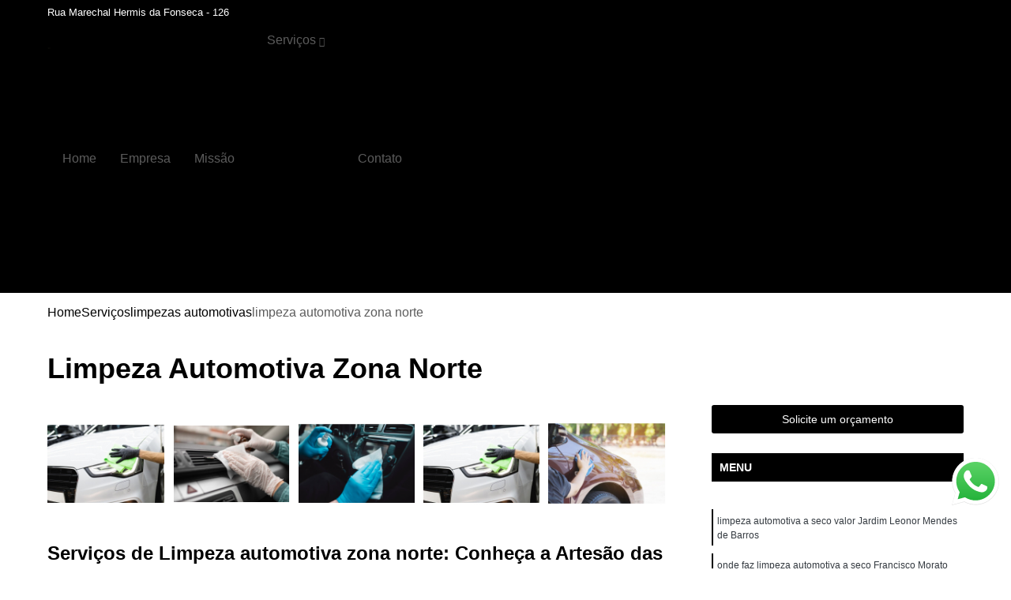

--- FILE ---
content_type: text/html; charset=utf-8
request_url: https://www.artesaodaslatas.com.br/limpeza-automotiva-zona-norte
body_size: 20815
content:

<!DOCTYPE html>
<!--[if lt IE 7]>      <html class="no-js lt-ie9 lt-ie8 lt-ie7"> <![endif]-->
<!--[if IE 7]>         <html class="no-js lt-ie9 lt-ie8"> <![endif]-->
<!--[if IE 8]>         <html class="no-js lt-ie9"> <![endif]-->
<!--[if gt IE 8]><!-->
<html class="no-js" lang="pt-br"> <!--<![endif]-->

<head>


	
     <link rel="shortcut icon" href="https://www.artesaodaslatas.com.br/imagens/favicon.ico">
   
   
     <meta name="google-site-verification" content="LvmZ-LOl2QZniEhpNhS_lq4KmJUKYXNKMQd3rNqdCA0">
  
            <meta name="msvalidate.01" content="C6C863CB6F6FF962CE6D2636592AF74C">
    
        


    
    <meta name="keywords" content="limpeza automotiva zona norte, limpeza, automotiva, zona, norte">
    <meta name="viewport" content="width=device-width, initial-scale=1.0">
    <meta name="geo.position"
          content=";">
    <meta name="geo.region" content="">
    <meta name="geo.placename" content="">
    <meta name="ICBM"
          content=",">
    <meta name="robots" content="index,follow">
    <meta name="rating" content="General">
    <meta name="revisit-after" content="7 days">
    <meta name="author" content="Artesão das Latas">
    <meta property="region" content="Brasil">
    <meta property="og:title"
          content="limpeza automotiva zona norte - Artesão das Latas Os Mais Completos Serviços de Estética Automotiva!">
    <meta property="type" content="article">
    <meta property="image"
          content="https://www.artesaodaslatas.com.br/imagens/logo.png">
    <meta property="og:url"
          content="https://www.artesaodaslatas.com.br/limpeza-automotiva-zona-norte">
    <meta property="description" content="">
    <meta property="site_name" content="Artesão das Latas">
        <link rel="canonical" href="https://www.artesaodaslatas.com.br/limpeza-automotiva-zona-norte">

        <meta name="idProjeto" content="5363">

      <link rel="stylesheet" href="https://www.artesaodaslatas.com.br/css/normalize.css" >
	<link rel="stylesheet" href="https://www.artesaodaslatas.com.br/css/style-base.css" >
	<link rel="stylesheet" href="https://www.artesaodaslatas.com.br/css/style.css" >
	<link rel="stylesheet" href="https://www.artesaodaslatas.com.br/css/mpi-1.0.css" >
	<link rel="stylesheet" href="https://www.artesaodaslatas.com.br/css/menu-hamburger.css" >
	<link rel="stylesheet" href="https://www.artesaodaslatas.com.br/owl/owl.theme.default.min.css" >
	<link rel="stylesheet" href="https://www.artesaodaslatas.com.br/fancybox/jquery.fancybox.min.css" >
	<link rel="stylesheet" href="https://www.artesaodaslatas.com.br/js/sweetalert/css/sweetalert.css" >

      <title>Limpeza Automotiva Zona Norte - Artesão das Latas Os Mais Completos Serviços de Estética Automotiva!</title>
      <base href="https://www.artesaodaslatas.com.br/">


      <style>
         .owl-carousel,.owl-carousel .owl-item{-webkit-tap-highlight-color:transparent;position:relative}.owl-carousel{display:none;width:100%;z-index:1}.owl-carousel .owl-stage{position:relative;-ms-touch-action:pan-Y;touch-action:manipulation;-moz-backface-visibility:hidden}.owl-carousel .owl-stage:after{content:".";display:block;clear:both;visibility:hidden;line-height:0;height:0}.owl-carousel .owl-stage-outer{position:relative;overflow:hidden;-webkit-transform:translate3d(0,0,0)}.owl-carousel .owl-item,.owl-carousel .owl-wrapper{-webkit-backface-visibility:hidden;-moz-backface-visibility:hidden;-ms-backface-visibility:hidden;-webkit-transform:translate3d(0,0,0);-moz-transform:translate3d(0,0,0);-ms-transform:translate3d(0,0,0)}.owl-carousel .owl-item{min-height:1px;float:left;-webkit-backface-visibility:hidden;-webkit-touch-callout:none}.owl-carousel .owl-item img{display:block;width:100%}.owl-carousel .owl-dots.disabled,.owl-carousel .owl-nav.disabled{display:none}.no-js .owl-carousel,.owl-carousel.owl-loaded{display:block}.owl-carousel .owl-dot,.owl-carousel .owl-nav .owl-next,.owl-carousel .owl-nav .owl-prev{cursor:pointer;-webkit-user-select:none;-khtml-user-select:none;-moz-user-select:none;-ms-user-select:none;user-select:none}.owl-carousel .owl-nav button.owl-next,.owl-carousel .owl-nav button.owl-prev,.owl-carousel button.owl-dot{background:0 0;color:inherit;border:none;padding:0!important;font:inherit}.owl-carousel.owl-loading{opacity:0;display:block}.owl-carousel.owl-hidden{opacity:0}.owl-carousel.owl-refresh .owl-item{visibility:hidden}.owl-carousel.owl-drag .owl-item{-ms-touch-action:pan-y;touch-action:pan-y;-webkit-user-select:none;-moz-user-select:none;-ms-user-select:none;user-select:none}.owl-carousel.owl-grab{cursor:move;cursor:grab}.owl-carousel.owl-rtl{direction:rtl}.owl-carousel.owl-rtl .owl-item{float:right}.owl-carousel .animated{animation-duration:1s;animation-fill-mode:both}.owl-carousel .owl-animated-in{z-index:0}.owl-carousel .owl-animated-out{z-index:1}.owl-carousel .fadeOut{animation-name:fadeOut}@keyframes fadeOut{0%{opacity:1}100%{opacity:0}}.owl-height{transition:height .5s ease-in-out}.owl-carousel .owl-item .owl-lazy{opacity:0;transition:opacity .4s ease}.owl-carousel .owl-item .owl-lazy:not([src]),.owl-carousel .owl-item .owl-lazy[src^=""]{max-height:0}.owl-carousel .owl-item img.owl-lazy{transform-style:preserve-3d}.owl-carousel .owl-video-wrapper{position:relative;height:100%;background:#000}.owl-carousel .owl-video-play-icon{position:absolute;height:80px;width:80px;left:50%;top:50%;margin-left:-40px;margin-top:-40px;background:url(owl.video.play.png) no-repeat;cursor:pointer;z-index:1;-webkit-backface-visibility:hidden;transition:transform .1s ease}.owl-carousel .owl-video-play-icon:hover{-ms-transform:scale(1.3,1.3);transform:scale(1.3,1.3)}.owl-carousel .owl-video-playing .owl-video-play-icon,.owl-carousel .owl-video-playing .owl-video-tn{display:none}.owl-carousel .owl-video-tn{opacity:0;height:100%;background-position:center center;background-repeat:no-repeat;background-size:contain;transition:opacity .4s ease}.owl-carousel .owl-video-frame{position:relative;z-index:1;height:100%;width:100%}
        </style>

<!-- Desenvolvido com MPI Technology® -->


    <!-- Google Tag Manager -->
  <script>(function(w,d,s,l,i){w[l]=w[l]||[];w[l].push({'gtm.start':
        new Date().getTime(),event:'gtm.js'});var f=d.getElementsByTagName(s)[0],
        j=d.createElement(s),dl=l!='dataLayer'?'&l='+l:'';j.async=true;j.src=
        'https://www.googletagmanager.com/gtm.js?id='+i+dl;f.parentNode.insertBefore(j,f);
        })(window,document,'script','dataLayer','GTM-WFGC6WM3');</script>
        <!-- End Google Tag Manager -->
       
   <link rel="stylesheet" href="https://www.artesaodaslatas.com.br/css/personalizado.css">

</head>




<!-- Desenvolvido por BUSCA CLIENTES - www.buscaclientes.com.br -->




<body class="mpi-body" data-pagina="a1a1549f93771005c3eba9409ec23cfc">
  <!-- Produto -->

    
	<!-- Google Tag Manager (noscript) -->
	<noscript><iframe src="https://www.googletagmanager.com/ns.html?id=GTM-WFGC6WM3" height="0" width="0" style="display:none;visibility:hidden"></iframe></noscript>
	<!-- End Google Tag Manager (noscript) -->
	 
	
                  
                         
         
      
  <header>

    <div id="scrollheader" class="header-desktop">
        <div class="topo">
            <div class="wrapper">
                <div class="d-flex align-items-center justify-content-between">
                    <span><i class="fas fa-map-marker-alt" aria-hidden="true"></i>
                        Rua Marechal Hermis da Fonseca - 126                     </span>
                    <div class="d-flex align-items-center justify-content-between gap-10">
                                                    <a href="tel: +5511972011008"><i class=" fas fa-phone"></i>
                                (11) 97201-1008                            </a>
                                                                                </div>
                </div>
            </div>
            <div class="clear"></div>
        </div>

        <div class="wrapper">
            <div class="d-flex flex-sm-column flex-align-items-center justify-content-between justify-content-md-center gap-20">
                <div class="logo">
                    <a rel="nofollow" href="https://www.artesaodaslatas.com.br/" title="Voltar a página inicial">
                        <img src="https://www.artesaodaslatas.com.br/imagens/logo.png" alt="Artesão das Latas" title="Artesão das Latas" width="200">
                    </a>
                </div>
                <div class="d-flex align-items-center justify-content-end justify-content-md-center gap-20">
                    <nav id="menu">
                        <ul>
                            
                                    
                                                            <li><a class="btn-home" data-area="paginaHome" href="https://www.artesaodaslatas.com.br/" title="Home">Home</a></li>
                                    
                                                            <li><a  href="https://www.artesaodaslatas.com.br/empresa" title="Empresa">Empresa</a></li>
                                    
                                                            <li><a  href="https://www.artesaodaslatas.com.br/missao" title="Missão">Missão</a></li>
                                    
                                                            <li class="dropdown"><a  href="https://www.artesaodaslatas.com.br/servicos" title="Serviços">Serviços</a>                                                                                                                                            <ul class="sub-menu ">                                                                                <li class="dropdown"><a href="https://www.artesaodaslatas.com.br/cristalizacao-automotiva" title="cristalização automotiva">Cristalização automotiva</a>

                                                                                </li>                                                                                <li class="dropdown"><a href="https://www.artesaodaslatas.com.br/farois" title="faróis">Faróis</a>

                                                                                </li>                                                                                <li class="dropdown"><a href="https://www.artesaodaslatas.com.br/funilaria" title="funilaria">Funilaria</a>

                                                                                </li>                                                                                <li class="dropdown"><a href="https://www.artesaodaslatas.com.br/funilaria-e-pintura" title="funilaria e pintura">Funilaria e pintura</a>

                                                                                </li>                                                                                <li class="dropdown"><a href="https://www.artesaodaslatas.com.br/hidratacao-de-couros" title="hidratação de couros">Hidratação de couros</a>

                                                                                </li>                                                                                <li class="dropdown"><a href="https://www.artesaodaslatas.com.br/higienizacoes-automotivas" title="higienizações automotivas">Higienizações automotivas</a>

                                                                                </li>                                                                                <li class="dropdown"><a href="https://www.artesaodaslatas.com.br/higienizacoes-automotivas-internas" title="higienizações automotivas internas">Higienizações automotivas internas</a>

                                                                                </li>                                                                                <li class="dropdown"><a href="https://www.artesaodaslatas.com.br/lavagens-automotivas-a-seco" title="lavagens automotivas a seco">Lavagens automotivas a seco</a>

                                                                                </li>                                                                                <li class="dropdown"><a href="https://www.artesaodaslatas.com.br/limpezas-automotivas" title="limpezas automotivas">Limpezas automotivas</a>

                                                                                </li>                                                                                <li class="dropdown"><a href="https://www.artesaodaslatas.com.br/martelinhos-de-ouro" title="martelinhos de ouro">Martelinhos de ouro</a>

                                                                                </li>                                                                                <li class="dropdown"><a href="https://www.artesaodaslatas.com.br/martelo-de-ouro" title="martelo de ouro">Martelo de ouro</a>

                                                                                </li>                                                                                <li class="dropdown"><a href="https://www.artesaodaslatas.com.br/para-choques" title="para choques">Para choques</a>

                                                                                </li>                                                                                <li class="dropdown"><a href="https://www.artesaodaslatas.com.br/pintura-automotiva" title="pintura automotiva">Pintura automotiva</a>

                                                                                </li>                                                                                <li class="dropdown"><a href="https://www.artesaodaslatas.com.br/polimento-automotivo" title="polimento automotivo">Polimento automotivo</a>

                                                                                </li>                                                                                <li class="dropdown"><a href="https://www.artesaodaslatas.com.br/retrovisores" title="retrovisores">Retrovisores</a>

                                                                                </li>                                                                        </ul>
                                                                    </li>
                                                                                                                                        
                                                            <li><a  href="https://www.artesaodaslatas.com.br/contato" title="Contato">Contato</a></li>
                                                                                                                    <li class="dropdown" data-icon-menu>
                                                                <a href="https://www.artesaodaslatas.com.br/servicos" title="Mais informacoes"><i class="fas fa-plus"></i></a>

                                                                <ul class="sub-menu ">
                                                                    
                                                                        <li> <a href="cristalizacao-carro" title="Contato">
                                                                                Cristalização Carro                                                                            </a></li>

                                                                        
                                                                        <li> <a href="cristalizacao-de-carros-tira-riscos" title="Contato">
                                                                                Cristalização de Carros Tira Riscos                                                                            </a></li>

                                                                        
                                                                        <li> <a href="cristalizacao-de-pintura" title="Contato">
                                                                                Cristalização de Pintura                                                                            </a></li>

                                                                        
                                                                        <li> <a href="cristalizacao-de-pintura-automotiva" title="Contato">
                                                                                Cristalização de Pintura Automotiva                                                                            </a></li>

                                                                        
                                                                        <li> <a href="cristalizacao-de-pintura-de-carro" title="Contato">
                                                                                Cristalização de Pintura de Carro                                                                            </a></li>

                                                                        
                                                                        <li> <a href="cristalizacao-do-carro" title="Contato">
                                                                                Cristalização do Carro                                                                            </a></li>

                                                                        
                                                                        <li> <a href="cristalizacao-e-espelhamento" title="Contato">
                                                                                Cristalização e Espelhamento                                                                            </a></li>

                                                                        
                                                                        <li> <a href="cristalizacao-pintura" title="Contato">
                                                                                Cristalização Pintura                                                                            </a></li>

                                                                        
                                                                        <li> <a href="cristalizacao-pintura-automotiva" title="Contato">
                                                                                Cristalização Pintura Automotiva                                                                            </a></li>

                                                                        
                                                                        <li> <a href="cristalizacao-pintura-carro" title="Contato">
                                                                                Cristalização Pintura Carro                                                                            </a></li>

                                                                        
                                                                        <li> <a href="cristalizacao-veiculo" title="Contato">
                                                                                Cristalização Veículo                                                                            </a></li>

                                                                        
                                                                        <li> <a href="cristalizacao-veicular" title="Contato">
                                                                                Cristalização Veicular                                                                            </a></li>

                                                                        
                                                                        <li> <a href="farois-automotivos" title="Contato">
                                                                                Farois Automotivos                                                                            </a></li>

                                                                        
                                                                        <li> <a href="farol" title="Contato">
                                                                                Farol                                                                            </a></li>

                                                                        
                                                                        <li> <a href="farol-de-carro" title="Contato">
                                                                                Farol de Carro                                                                            </a></li>

                                                                        
                                                                        <li> <a href="farol-de-led" title="Contato">
                                                                                Farol de Led                                                                            </a></li>

                                                                        
                                                                        <li> <a href="farol-de-led-automotivo" title="Contato">
                                                                                Farol de Led Automotivo                                                                            </a></li>

                                                                        
                                                                        <li> <a href="farol-de-led-redondo" title="Contato">
                                                                                Farol de Led Redondo                                                                            </a></li>

                                                                        
                                                                        <li> <a href="farol-de-milha" title="Contato">
                                                                                Farol de Milha                                                                            </a></li>

                                                                        
                                                                        <li> <a href="farol-de-milha-universal" title="Contato">
                                                                                Farol de Milha Universal                                                                            </a></li>

                                                                        
                                                                        <li> <a href="farol-de-moto" title="Contato">
                                                                                Farol de Moto                                                                            </a></li>

                                                                        
                                                                        <li> <a href="farol-dianteiro" title="Contato">
                                                                                Farol Dianteiro                                                                            </a></li>

                                                                        
                                                                        <li> <a href="farol-novo" title="Contato">
                                                                                Farol Novo                                                                            </a></li>

                                                                        
                                                                        <li> <a href="farol-traseiro" title="Contato">
                                                                                Farol Traseiro                                                                            </a></li>

                                                                        
                                                                        <li> <a href="funilaria-artesanal" title="Contato">
                                                                                Funilaria Artesanal                                                                            </a></li>

                                                                        
                                                                        <li> <a href="funilaria-de-carros" title="Contato">
                                                                                Funilaria de Carros                                                                            </a></li>

                                                                        
                                                                        <li> <a href="funilaria-mais-proxima" title="Contato">
                                                                                Funilaria Mais Próxima                                                                            </a></li>

                                                                        
                                                                        <li> <a href="funilaria-na-zona-norte" title="Contato">
                                                                                Funilaria na Zona Norte                                                                            </a></li>

                                                                        
                                                                        <li> <a href="funilaria-perto-de-mim" title="Contato">
                                                                                Funilaria Perto de Mim                                                                            </a></li>

                                                                        
                                                                        <li> <a href="funilaria-pintura" title="Contato">
                                                                                Funilaria Pintura                                                                            </a></li>

                                                                        
                                                                        <li> <a href="funilaria-preco" title="Contato">
                                                                                Funilaria Preço                                                                            </a></li>

                                                                        
                                                                        <li> <a href="funilaria-zona-norte" title="Contato">
                                                                                Funilaria Zona Norte                                                                            </a></li>

                                                                        
                                                                        <li> <a href="funileiro" title="Contato">
                                                                                Funileiro                                                                            </a></li>

                                                                        
                                                                        <li> <a href="funileiro-automotivo" title="Contato">
                                                                                Funileiro Automotivo                                                                            </a></li>

                                                                        
                                                                        <li> <a href="oficina-funilaria" title="Contato">
                                                                                Oficina Funilaria                                                                            </a></li>

                                                                        
                                                                        <li> <a href="servico-de-funilaria" title="Contato">
                                                                                Serviço de Funilaria                                                                            </a></li>

                                                                        
                                                                        <li> <a href="funilaria-e-pintura-automotiva" title="Contato">
                                                                                Funilaria e Pintura Automotiva                                                                            </a></li>

                                                                        
                                                                        <li> <a href="funilaria-e-pintura-mais-proximo" title="Contato">
                                                                                Funilaria e Pintura Mais Próximo                                                                            </a></li>

                                                                        
                                                                        <li> <a href="funilaria-e-pintura-na-zona-norte" title="Contato">
                                                                                Funilaria e Pintura na Zona Norte                                                                            </a></li>

                                                                        
                                                                        <li> <a href="funilaria-e-pintura-perto-de-mim" title="Contato">
                                                                                Funilaria e Pintura Perto de Mim                                                                            </a></li>

                                                                        
                                                                        <li> <a href="funilaria-e-pintura-preco" title="Contato">
                                                                                Funilaria e Pintura Preço                                                                            </a></li>

                                                                        
                                                                        <li> <a href="funilaria-e-pintura-zona-norte" title="Contato">
                                                                                Funilaria e Pintura Zona Norte                                                                            </a></li>

                                                                        
                                                                        <li> <a href="oficina-de-funilaria-e-pintura" title="Contato">
                                                                                Oficina de Funilaria e Pintura                                                                            </a></li>

                                                                        
                                                                        <li> <a href="oficina-funilaria-e-pintura" title="Contato">
                                                                                Oficina Funilaria e Pintura                                                                            </a></li>

                                                                        
                                                                        <li> <a href="pequenos-reparos-de-funilaria-e-pintura" title="Contato">
                                                                                Pequenos Reparos de Funilaria e Pintura                                                                            </a></li>

                                                                        
                                                                        <li> <a href="pintura-e-funilaria" title="Contato">
                                                                                Pintura e Funilaria                                                                            </a></li>

                                                                        
                                                                        <li> <a href="pintura-e-funilaria-automotiva" title="Contato">
                                                                                Pintura e Funilaria Automotiva                                                                            </a></li>

                                                                        
                                                                        <li> <a href="retocar-funilaria-e-pintura" title="Contato">
                                                                                Retocar Funilaria e Pintura                                                                            </a></li>

                                                                        
                                                                        <li> <a href="hidratacao-banco-de-couro-automotivo" title="Contato">
                                                                                Hidratação Banco de Couro Automotivo                                                                            </a></li>

                                                                        
                                                                        <li> <a href="hidratacao-banco-de-couro-de-carros" title="Contato">
                                                                                Hidratação Banco de Couro de Carros                                                                            </a></li>

                                                                        
                                                                        <li> <a href="hidratacao-couro-automotivo" title="Contato">
                                                                                Hidratação Couro Automotivo                                                                            </a></li>

                                                                        
                                                                        <li> <a href="hidratacao-couro-automotivo-em-sao-paulo" title="Contato">
                                                                                Hidratação Couro Automotivo em São Paulo                                                                            </a></li>

                                                                        
                                                                        <li> <a href="hidratacao-couro-automotivo-zona-norte" title="Contato">
                                                                                Hidratação Couro Automotivo Zona Norte                                                                            </a></li>

                                                                        
                                                                        <li> <a href="hidratacao-couro-veiculos" title="Contato">
                                                                                Hidratação Couro Veículos                                                                            </a></li>

                                                                        
                                                                        <li> <a href="hidratacao-do-couro-automotivo" title="Contato">
                                                                                Hidratação do Couro Automotivo                                                                            </a></li>

                                                                        
                                                                        <li> <a href="hidratacao-dos-bancos-de-couro" title="Contato">
                                                                                Hidratação dos Bancos de Couro                                                                            </a></li>

                                                                        
                                                                        <li> <a href="hidratacao-em-bancos-de-couro" title="Contato">
                                                                                Hidratação em Bancos de Couro                                                                            </a></li>

                                                                        
                                                                        <li> <a href="hidratacao-em-couro-de-carros" title="Contato">
                                                                                Hidratação em Couro de Carros                                                                            </a></li>

                                                                        
                                                                        <li> <a href="higienizacao-e-hidratacao-de-bancos-de-couro" title="Contato">
                                                                                Higienização e Hidratação de Bancos de Couro                                                                            </a></li>

                                                                        
                                                                        <li> <a href="limpeza-e-hidratacao-de-couro-automotivo" title="Contato">
                                                                                Limpeza e Hidratação de Couro Automotivo                                                                            </a></li>

                                                                        
                                                                        <li> <a href="higienizacao-automotiva" title="Contato">
                                                                                Higienização Automotiva                                                                            </a></li>

                                                                        
                                                                        <li> <a href="higienizacao-automotiva-bancos" title="Contato">
                                                                                Higienização Automotiva Bancos                                                                            </a></li>

                                                                        
                                                                        <li> <a href="higienizacao-automotiva-com-ozonio" title="Contato">
                                                                                Higienização Automotiva com Ozônio                                                                            </a></li>

                                                                        
                                                                        <li> <a href="higienizacao-automotiva-completa" title="Contato">
                                                                                Higienização Automotiva Completa                                                                            </a></li>

                                                                        
                                                                        <li> <a href="higienizacao-automotiva-em-sao-paulo" title="Contato">
                                                                                Higienização Automotiva em São Paulo                                                                            </a></li>

                                                                        
                                                                        <li> <a href="higienizacao-automotiva-enchente" title="Contato">
                                                                                Higienização Automotiva Enchente                                                                            </a></li>

                                                                        
                                                                        <li> <a href="higienizacao-automotiva-externa" title="Contato">
                                                                                Higienização Automotiva Externa                                                                            </a></li>

                                                                        
                                                                        <li> <a href="higienizacao-automotiva-zona-norte" title="Contato">
                                                                                Higienização Automotiva Zona Norte                                                                            </a></li>

                                                                        
                                                                        <li> <a href="higienizacao-carros" title="Contato">
                                                                                Higienização Carros                                                                            </a></li>

                                                                        
                                                                        <li> <a href="higienizacao-completa-automotiva" title="Contato">
                                                                                Higienização Completa Automotiva                                                                            </a></li>

                                                                        
                                                                        <li> <a href="higienizacao-de-carros" title="Contato">
                                                                                Higienização de Carros                                                                            </a></li>

                                                                        
                                                                        <li> <a href="higienizacao-de-estofados-de-carros" title="Contato">
                                                                                Higienização de Estofados de Carros                                                                            </a></li>

                                                                        
                                                                        <li> <a href="higienizacao-automotiva-interna" title="Contato">
                                                                                Higienização Automotiva Interna                                                                            </a></li>

                                                                        
                                                                        <li> <a href="higienizacao-automotiva-interna-em-sao-paulo" title="Contato">
                                                                                Higienização Automotiva Interna em São Paulo                                                                            </a></li>

                                                                        
                                                                        <li> <a href="higienizacao-automotiva-interna-zona-norte" title="Contato">
                                                                                Higienização Automotiva Interna Zona Norte                                                                            </a></li>

                                                                        
                                                                        <li> <a href="higienizacao-interna-automotiva" title="Contato">
                                                                                Higienização Interna Automotiva                                                                            </a></li>

                                                                        
                                                                        <li> <a href="higienizacao-interna-carro" title="Contato">
                                                                                Higienização Interna Carro                                                                            </a></li>

                                                                        
                                                                        <li> <a href="higienizacao-interna-carros" title="Contato">
                                                                                Higienização Interna Carros                                                                            </a></li>

                                                                        
                                                                        <li> <a href="higienizacao-interna-de-automoveis" title="Contato">
                                                                                Higienização Interna de Automóveis                                                                            </a></li>

                                                                        
                                                                        <li> <a href="higienizacao-interna-de-carros" title="Contato">
                                                                                Higienização Interna de Carros                                                                            </a></li>

                                                                        
                                                                        <li> <a href="higienizacao-interna-de-veiculos" title="Contato">
                                                                                Higienização Interna de Veículos                                                                            </a></li>

                                                                        
                                                                        <li> <a href="higienizacao-interna-veiculos" title="Contato">
                                                                                Higienização Interna Veículos                                                                            </a></li>

                                                                        
                                                                        <li> <a href="lavagem-interna-automotiva" title="Contato">
                                                                                Lavagem Interna Automotiva                                                                            </a></li>

                                                                        
                                                                        <li> <a href="lavagem-interna-de-carros" title="Contato">
                                                                                Lavagem Interna de Carros                                                                            </a></li>

                                                                        
                                                                        <li> <a href="lavagem-a-seco-automotiva" title="Contato">
                                                                                Lavagem a Seco Automotiva                                                                            </a></li>

                                                                        
                                                                        <li> <a href="lavagem-a-seco-carros" title="Contato">
                                                                                Lavagem a Seco Carros                                                                            </a></li>

                                                                        
                                                                        <li> <a href="lavagem-a-seco-de-bancos-de-carros" title="Contato">
                                                                                Lavagem a Seco de Bancos de Carros                                                                            </a></li>

                                                                        
                                                                        <li> <a href="lavagem-a-seco-de-carros" title="Contato">
                                                                                Lavagem a Seco de Carros                                                                            </a></li>

                                                                        
                                                                        <li> <a href="lavagem-a-seco-de-carros-em-sao-paulo" title="Contato">
                                                                                Lavagem a Seco de Carros em São Paulo                                                                            </a></li>

                                                                        
                                                                        <li> <a href="lavagem-a-seco-de-carros-zona-norte" title="Contato">
                                                                                Lavagem a Seco de Carros Zona Norte                                                                            </a></li>

                                                                        
                                                                        <li> <a href="lavagem-a-seco-interior-de-carros" title="Contato">
                                                                                Lavagem a Seco Interior de Carros                                                                            </a></li>

                                                                        
                                                                        <li> <a href="lavagem-automotiva-a-seco" title="Contato">
                                                                                Lavagem Automotiva a Seco                                                                            </a></li>

                                                                        
                                                                        <li> <a href="lavagem-de-carro-a-seco" title="Contato">
                                                                                Lavagem de Carro a Seco                                                                            </a></li>

                                                                        
                                                                        <li> <a href="limpeza-a-seco-carros" title="Contato">
                                                                                Limpeza a Seco Carros                                                                            </a></li>

                                                                        
                                                                        <li> <a href="limpeza-a-seco-de-carros" title="Contato">
                                                                                Limpeza a Seco de Carros                                                                            </a></li>

                                                                        
                                                                        <li> <a href="limpeza-de-carro-a-seco" title="Contato">
                                                                                Limpeza de Carro a Seco                                                                            </a></li>

                                                                        
                                                                        <li> <a href="limpeza-a-seco-automotiva" title="Contato">
                                                                                Limpeza a Seco Automotiva                                                                            </a></li>

                                                                        
                                                                        <li> <a href="limpeza-a-vapor-automotiva" title="Contato">
                                                                                Limpeza a Vapor Automotiva                                                                            </a></li>

                                                                        
                                                                        <li> <a href="limpeza-automotiva" title="Contato">
                                                                                Limpeza Automotiva                                                                            </a></li>

                                                                        
                                                                        <li> <a href="limpeza-automotiva-a-seco" title="Contato">
                                                                                Limpeza Automotiva a Seco                                                                            </a></li>

                                                                        
                                                                        <li> <a href="limpeza-automotiva-em-sao-paulo" title="Contato">
                                                                                Limpeza Automotiva em São Paulo                                                                            </a></li>

                                                                        
                                                                        <li> <a href="limpeza-automotiva-interna" title="Contato">
                                                                                Limpeza Automotiva Interna                                                                            </a></li>

                                                                        
                                                                        <li> <a href="limpeza-automotiva-zona-norte" title="Contato">
                                                                                Limpeza Automotiva Zona Norte                                                                            </a></li>

                                                                        
                                                                        <li> <a href="limpeza-detalhada-automotiva" title="Contato">
                                                                                Limpeza Detalhada Automotiva                                                                            </a></li>

                                                                        
                                                                        <li> <a href="limpeza-ecologica-automotiva" title="Contato">
                                                                                Limpeza Ecológica Automotiva                                                                            </a></li>

                                                                        
                                                                        <li> <a href="limpeza-estetica-automotiva" title="Contato">
                                                                                Limpeza Estética Automotiva                                                                            </a></li>

                                                                        
                                                                        <li> <a href="limpeza-interna-automotiva" title="Contato">
                                                                                Limpeza Interna Automotiva                                                                            </a></li>

                                                                        
                                                                        <li> <a href="limpeza-tecnica-automotiva" title="Contato">
                                                                                Limpeza Tecnica Automotiva                                                                            </a></li>

                                                                        
                                                                        <li> <a href="funilaria-martelinho-de-ouro" title="Contato">
                                                                                Funilaria Martelinho de Ouro                                                                            </a></li>

                                                                        
                                                                        <li> <a href="martelinho-de-ouro" title="Contato">
                                                                                Martelinho de Ouro                                                                            </a></li>

                                                                        
                                                                        <li> <a href="martelinho-de-ouro-em-sao-paulo" title="Contato">
                                                                                Martelinho de Ouro em São Paulo                                                                            </a></li>

                                                                        
                                                                        <li> <a href="martelinho-de-ouro-express" title="Contato">
                                                                                Martelinho de Ouro Express                                                                            </a></li>

                                                                        
                                                                        <li> <a href="martelinho-de-ouro-funilaria-e-pintura" title="Contato">
                                                                                Martelinho de Ouro Funilaria e Pintura                                                                            </a></li>

                                                                        
                                                                        <li> <a href="martelinho-de-ouro-mais-proximo" title="Contato">
                                                                                Martelinho de Ouro Mais Próximo                                                                            </a></li>

                                                                        
                                                                        <li> <a href="martelinho-de-ouro-oficina" title="Contato">
                                                                                Martelinho de Ouro Oficina                                                                            </a></li>

                                                                        
                                                                        <li> <a href="martelinho-de-ouro-perto-de-mim" title="Contato">
                                                                                Martelinho de Ouro Perto de Mim                                                                            </a></li>

                                                                        
                                                                        <li> <a href="martelinho-de-ouro-zona-norte" title="Contato">
                                                                                Martelinho de Ouro Zona Norte                                                                            </a></li>

                                                                        
                                                                        <li> <a href="oficina-martelinho-de-ouro" title="Contato">
                                                                                Oficina Martelinho de Ouro                                                                            </a></li>

                                                                        
                                                                        <li> <a href="servico-de-martelinho-de-ouro" title="Contato">
                                                                                Serviço de Martelinho de Ouro                                                                            </a></li>

                                                                        
                                                                        <li> <a href="servico-martelinho-de-ouro" title="Contato">
                                                                                Serviço Martelinho de Ouro                                                                            </a></li>

                                                                        
                                                                        <li> <a href="martelinho-de-ouro-pequenos-amassados" title="Contato">
                                                                                Martelinho de Ouro Pequenos Amassados                                                                            </a></li>

                                                                        
                                                                        <li> <a href="martelinho-de-ouro-preco-por-amassado" title="Contato">
                                                                                Martelinho de Ouro Preço por Amassado                                                                            </a></li>

                                                                        
                                                                        <li> <a href="martelinho-de-ouro-proximo-a-mim" title="Contato">
                                                                                Martelinho de Ouro Próximo a Mim                                                                            </a></li>

                                                                        
                                                                        <li> <a href="martelinho-de-ouro-valor" title="Contato">
                                                                                Martelinho de Ouro Valor                                                                            </a></li>

                                                                        
                                                                        <li> <a href="martelinho-ouro" title="Contato">
                                                                                Martelinho Ouro                                                                            </a></li>

                                                                        
                                                                        <li> <a href="oficina-martelo-de-ouro" title="Contato">
                                                                                Oficina Martelo de Ouro                                                                            </a></li>

                                                                        
                                                                        <li> <a href="orcamento-martelinho-de-ouro" title="Contato">
                                                                                Orçamento Martelinho de Ouro                                                                            </a></li>

                                                                        
                                                                        <li> <a href="preco-martelinho-de-ouro" title="Contato">
                                                                                Preço Martelinho de Ouro                                                                            </a></li>

                                                                        
                                                                        <li> <a href="preco-martelinho-de-ouro-amassado-pequeno" title="Contato">
                                                                                Preço Martelinho de Ouro Amassado Pequeno                                                                            </a></li>

                                                                        
                                                                        <li> <a href="valor-do-martelinho-de-ouro" title="Contato">
                                                                                Valor do Martelinho de Ouro                                                                            </a></li>

                                                                        
                                                                        <li> <a href="valor-martelinho-de-ouro" title="Contato">
                                                                                Valor Martelinho de Ouro                                                                            </a></li>

                                                                        
                                                                        <li> <a href="para-choque" title="Contato">
                                                                                para Choque                                                                            </a></li>

                                                                        
                                                                        <li> <a href="para-choque-da-frente" title="Contato">
                                                                                para Choque da Frente                                                                            </a></li>

                                                                        
                                                                        <li> <a href="para-choque-de-caminhao" title="Contato">
                                                                                para Choque de Caminhão                                                                            </a></li>

                                                                        
                                                                        <li> <a href="para-choque-de-carro" title="Contato">
                                                                                para Choque de Carro                                                                            </a></li>

                                                                        
                                                                        <li> <a href="para-choque-dianteiro" title="Contato">
                                                                                para Choque Dianteiro                                                                            </a></li>

                                                                        
                                                                        <li> <a href="para-choque-dianteiro-completo" title="Contato">
                                                                                para Choque Dianteiro Completo                                                                            </a></li>

                                                                        
                                                                        <li> <a href="para-choque-dianteiro-e-traseiro" title="Contato">
                                                                                para Choque Dianteiro e Traseiro                                                                            </a></li>

                                                                        
                                                                        <li> <a href="para-choque-lateral" title="Contato">
                                                                                para Choque Lateral                                                                            </a></li>

                                                                        
                                                                        <li> <a href="para-choque-novo" title="Contato">
                                                                                para Choque Novo                                                                            </a></li>

                                                                        
                                                                        <li> <a href="para-choque-preto" title="Contato">
                                                                                para Choque Preto                                                                            </a></li>

                                                                        
                                                                        <li> <a href="para-choque-traseiro" title="Contato">
                                                                                para Choque Traseiro                                                                            </a></li>

                                                                        
                                                                        <li> <a href="para-choque-traseiro-original" title="Contato">
                                                                                para Choque Traseiro Original                                                                            </a></li>

                                                                        
                                                                        <li> <a href="espelhamento-de-pintura-automotiva" title="Contato">
                                                                                Espelhamento de Pintura Automotiva                                                                            </a></li>

                                                                        
                                                                        <li> <a href="loja-de-pintura-automotiva" title="Contato">
                                                                                Loja de Pintura Automotiva                                                                            </a></li>

                                                                        
                                                                        <li> <a href="micro-pintura-automotiva" title="Contato">
                                                                                Micro Pintura Automotiva                                                                            </a></li>

                                                                        
                                                                        <li> <a href="oficina-de-pintura-automotiva" title="Contato">
                                                                                Oficina de Pintura Automotiva                                                                            </a></li>

                                                                        
                                                                        <li> <a href="oficina-pintura-automotiva" title="Contato">
                                                                                Oficina Pintura Automotiva                                                                            </a></li>

                                                                        
                                                                        <li> <a href="pintura-interna-automotiva" title="Contato">
                                                                                Pintura Interna Automotiva                                                                            </a></li>

                                                                        
                                                                        <li> <a href="pintura-perolizada-automotiva" title="Contato">
                                                                                Pintura Perolizada Automotiva                                                                            </a></li>

                                                                        
                                                                        <li> <a href="pintura-texturizada-automotiva" title="Contato">
                                                                                Pintura Texturizada Automotiva                                                                            </a></li>

                                                                        
                                                                        <li> <a href="reparo-de-pintura-automotiva" title="Contato">
                                                                                Reparo de Pintura Automotiva                                                                            </a></li>

                                                                        
                                                                        <li> <a href="reparo-pintura-automotiva" title="Contato">
                                                                                Reparo Pintura Automotiva                                                                            </a></li>

                                                                        
                                                                        <li> <a href="retoque-de-pintura-automotiva" title="Contato">
                                                                                Retoque de Pintura Automotiva                                                                            </a></li>

                                                                        
                                                                        <li> <a href="retoque-pintura-automotiva" title="Contato">
                                                                                Retoque Pintura Automotiva                                                                            </a></li>

                                                                        
                                                                        <li> <a href="melhor-polimento-automotivo" title="Contato">
                                                                                Melhor Polimento Automotivo                                                                            </a></li>

                                                                        
                                                                        <li> <a href="oficina-de-polimento-automotivo" title="Contato">
                                                                                Oficina de Polimento Automotivo                                                                            </a></li>

                                                                        
                                                                        <li> <a href="pintura-e-polimento-automotivo" title="Contato">
                                                                                Pintura e Polimento Automotivo                                                                            </a></li>

                                                                        
                                                                        <li> <a href="polimento-automotivo-e-cristalizacao" title="Contato">
                                                                                Polimento Automotivo e Cristalização                                                                            </a></li>

                                                                        
                                                                        <li> <a href="polimento-automotivo-tira-riscos" title="Contato">
                                                                                Polimento Automotivo Tira Riscos                                                                            </a></li>

                                                                        
                                                                        <li> <a href="polimento-espelhamento-automotivo" title="Contato">
                                                                                Polimento Espelhamento Automotivo                                                                            </a></li>

                                                                        
                                                                        <li> <a href="polimento-tecnico-automotivo" title="Contato">
                                                                                Polimento Técnico Automotivo                                                                            </a></li>

                                                                        
                                                                        <li> <a href="polimento-verniz-automotivo" title="Contato">
                                                                                Polimento Verniz Automotivo                                                                            </a></li>

                                                                        
                                                                        <li> <a href="polimento-vidro-automotivo" title="Contato">
                                                                                Polimento Vidro Automotivo                                                                            </a></li>

                                                                        
                                                                        <li> <a href="servico-de-polimento-automotivo" title="Contato">
                                                                                Serviço de Polimento Automotivo                                                                            </a></li>

                                                                        
                                                                        <li> <a href="retrovisor" title="Contato">
                                                                                Retrovisor                                                                            </a></li>

                                                                        
                                                                        <li> <a href="retrovisor-articulado" title="Contato">
                                                                                Retrovisor Articulado                                                                            </a></li>

                                                                        
                                                                        <li> <a href="retrovisor-de-caminhao" title="Contato">
                                                                                Retrovisor de Caminhão                                                                            </a></li>

                                                                        
                                                                        <li> <a href="retrovisor-de-carro" title="Contato">
                                                                                Retrovisor de Carro                                                                            </a></li>

                                                                        
                                                                        <li> <a href="retrovisor-de-dentro-do-carro" title="Contato">
                                                                                Retrovisor de Dentro do Carro                                                                            </a></li>

                                                                        
                                                                        <li> <a href="retrovisor-direito" title="Contato">
                                                                                Retrovisor Direito                                                                            </a></li>

                                                                        
                                                                        <li> <a href="retrovisor-esquerdo" title="Contato">
                                                                                Retrovisor Esquerdo                                                                            </a></li>

                                                                        
                                                                        <li> <a href="retrovisor-interno" title="Contato">
                                                                                Retrovisor Interno                                                                            </a></li>

                                                                        
                                                                        <li> <a href="retrovisor-lateral" title="Contato">
                                                                                Retrovisor Lateral                                                                            </a></li>

                                                                        
                                                                        <li> <a href="retrovisor-original" title="Contato">
                                                                                Retrovisor Original                                                                            </a></li>

                                                                        
                                                                        <li> <a href="retrovisor-panoramico" title="Contato">
                                                                                Retrovisor Panoramico                                                                            </a></li>

                                                                        
                                                                        <li> <a href="retrovisor-redondo" title="Contato">
                                                                                Retrovisor Redondo                                                                            </a></li>

                                                                        
                                                                </ul>

                                                            </li>
                                                            

                        </ul>



                    </nav>

                </div>
            </div>
        </div>
        <div class="clear"></div>
    </div>


    <div id="header-block"></div>



    <div class="header-mobile">
        <div class="wrapper">
            <div class="header-mobile__logo">
                <a rel="nofollow" href="https://www.artesaodaslatas.com.br/" title="Voltar a página inicial">
                    <img src="https://www.artesaodaslatas.com.br/imagens/logo.png" alt="Artesão das Latas" title="Artesão das Latas" width="200">
                </a>
            </div>
            <div class="header__navigation">
                <!--navbar-->
                <nav id="menu-hamburger">
                    <!-- Collapse button -->
                    <div class="menu__collapse">
                        <button class="collapse__icon" aria-label="Menu">
                            <span class="collapse__icon--1"></span>
                            <span class="collapse__icon--2"></span>
                            <span class="collapse__icon--3"></span>
                        </button>
                    </div>

                    <!-- collapsible content -->
                    <div class="menu__collapsible">
                        <div class="wrapper">
                            <!-- links -->
                            <ul class="menu__items droppable">

                                
                                        

                                                                <li><a class="btn-home" data-area="paginaHome" href="https://www.artesaodaslatas.com.br/" title="Home">Home</a></li>
                                        

                                                                <li><a  href="https://www.artesaodaslatas.com.br/empresa" title="Empresa">Empresa</a></li>
                                        

                                                                <li><a  href="https://www.artesaodaslatas.com.br/missao" title="Missão">Missão</a></li>
                                        

                                                                <li class="dropdown"><a  href="https://www.artesaodaslatas.com.br/servicos" title="Serviços">Serviços</a>                                                                                                                                                    <ul class="sub-menu ">                                                                                    <li class="dropdown"><a href="https://www.artesaodaslatas.com.br/cristalizacao-automotiva" title="cristalização automotiva">Cristalização automotiva</a>

                                                                                    </li>                                                                                    <li class="dropdown"><a href="https://www.artesaodaslatas.com.br/farois" title="faróis">Faróis</a>

                                                                                    </li>                                                                                    <li class="dropdown"><a href="https://www.artesaodaslatas.com.br/funilaria" title="funilaria">Funilaria</a>

                                                                                    </li>                                                                                    <li class="dropdown"><a href="https://www.artesaodaslatas.com.br/funilaria-e-pintura" title="funilaria e pintura">Funilaria e pintura</a>

                                                                                    </li>                                                                                    <li class="dropdown"><a href="https://www.artesaodaslatas.com.br/hidratacao-de-couros" title="hidratação de couros">Hidratação de couros</a>

                                                                                    </li>                                                                                    <li class="dropdown"><a href="https://www.artesaodaslatas.com.br/higienizacoes-automotivas" title="higienizações automotivas">Higienizações automotivas</a>

                                                                                    </li>                                                                                    <li class="dropdown"><a href="https://www.artesaodaslatas.com.br/higienizacoes-automotivas-internas" title="higienizações automotivas internas">Higienizações automotivas internas</a>

                                                                                    </li>                                                                                    <li class="dropdown"><a href="https://www.artesaodaslatas.com.br/lavagens-automotivas-a-seco" title="lavagens automotivas a seco">Lavagens automotivas a seco</a>

                                                                                    </li>                                                                                    <li class="dropdown"><a href="https://www.artesaodaslatas.com.br/limpezas-automotivas" title="limpezas automotivas">Limpezas automotivas</a>

                                                                                    </li>                                                                                    <li class="dropdown"><a href="https://www.artesaodaslatas.com.br/martelinhos-de-ouro" title="martelinhos de ouro">Martelinhos de ouro</a>

                                                                                    </li>                                                                                    <li class="dropdown"><a href="https://www.artesaodaslatas.com.br/martelo-de-ouro" title="martelo de ouro">Martelo de ouro</a>

                                                                                    </li>                                                                                    <li class="dropdown"><a href="https://www.artesaodaslatas.com.br/para-choques" title="para choques">Para choques</a>

                                                                                    </li>                                                                                    <li class="dropdown"><a href="https://www.artesaodaslatas.com.br/pintura-automotiva" title="pintura automotiva">Pintura automotiva</a>

                                                                                    </li>                                                                                    <li class="dropdown"><a href="https://www.artesaodaslatas.com.br/polimento-automotivo" title="polimento automotivo">Polimento automotivo</a>

                                                                                    </li>                                                                                    <li class="dropdown"><a href="https://www.artesaodaslatas.com.br/retrovisores" title="retrovisores">Retrovisores</a>

                                                                                    </li>                                                                            </ul>
                                                                        </li>
                                                                                                                                                    

                                                                <li><a  href="https://www.artesaodaslatas.com.br/contato" title="Contato">Contato</a></li>

                                                                                                                            <li class="dropdown" data-icon-menu>
                                                                    <a href="https://www.artesaodaslatas.com.br/servicos" title="Mais informacoes"><i class="fas fa-plus"></i></a>

                                                                    <ul class="sub-menu ">
                                                                        
                                                                            <li> <a href="cristalizacao-carro" title="Contato">
                                                                                    Cristalização Carro                                                                                </a></li>

                                                                            
                                                                            <li> <a href="cristalizacao-de-carros-tira-riscos" title="Contato">
                                                                                    Cristalização de Carros Tira Riscos                                                                                </a></li>

                                                                            
                                                                            <li> <a href="cristalizacao-de-pintura" title="Contato">
                                                                                    Cristalização de Pintura                                                                                </a></li>

                                                                            
                                                                            <li> <a href="cristalizacao-de-pintura-automotiva" title="Contato">
                                                                                    Cristalização de Pintura Automotiva                                                                                </a></li>

                                                                            
                                                                            <li> <a href="cristalizacao-de-pintura-de-carro" title="Contato">
                                                                                    Cristalização de Pintura de Carro                                                                                </a></li>

                                                                            
                                                                            <li> <a href="cristalizacao-do-carro" title="Contato">
                                                                                    Cristalização do Carro                                                                                </a></li>

                                                                            
                                                                            <li> <a href="cristalizacao-e-espelhamento" title="Contato">
                                                                                    Cristalização e Espelhamento                                                                                </a></li>

                                                                            
                                                                            <li> <a href="cristalizacao-pintura" title="Contato">
                                                                                    Cristalização Pintura                                                                                </a></li>

                                                                            
                                                                            <li> <a href="cristalizacao-pintura-automotiva" title="Contato">
                                                                                    Cristalização Pintura Automotiva                                                                                </a></li>

                                                                            
                                                                            <li> <a href="cristalizacao-pintura-carro" title="Contato">
                                                                                    Cristalização Pintura Carro                                                                                </a></li>

                                                                            
                                                                            <li> <a href="cristalizacao-veiculo" title="Contato">
                                                                                    Cristalização Veículo                                                                                </a></li>

                                                                            
                                                                            <li> <a href="cristalizacao-veicular" title="Contato">
                                                                                    Cristalização Veicular                                                                                </a></li>

                                                                            
                                                                            <li> <a href="farois-automotivos" title="Contato">
                                                                                    Farois Automotivos                                                                                </a></li>

                                                                            
                                                                            <li> <a href="farol" title="Contato">
                                                                                    Farol                                                                                </a></li>

                                                                            
                                                                            <li> <a href="farol-de-carro" title="Contato">
                                                                                    Farol de Carro                                                                                </a></li>

                                                                            
                                                                            <li> <a href="farol-de-led" title="Contato">
                                                                                    Farol de Led                                                                                </a></li>

                                                                            
                                                                            <li> <a href="farol-de-led-automotivo" title="Contato">
                                                                                    Farol de Led Automotivo                                                                                </a></li>

                                                                            
                                                                            <li> <a href="farol-de-led-redondo" title="Contato">
                                                                                    Farol de Led Redondo                                                                                </a></li>

                                                                            
                                                                            <li> <a href="farol-de-milha" title="Contato">
                                                                                    Farol de Milha                                                                                </a></li>

                                                                            
                                                                            <li> <a href="farol-de-milha-universal" title="Contato">
                                                                                    Farol de Milha Universal                                                                                </a></li>

                                                                            
                                                                            <li> <a href="farol-de-moto" title="Contato">
                                                                                    Farol de Moto                                                                                </a></li>

                                                                            
                                                                            <li> <a href="farol-dianteiro" title="Contato">
                                                                                    Farol Dianteiro                                                                                </a></li>

                                                                            
                                                                            <li> <a href="farol-novo" title="Contato">
                                                                                    Farol Novo                                                                                </a></li>

                                                                            
                                                                            <li> <a href="farol-traseiro" title="Contato">
                                                                                    Farol Traseiro                                                                                </a></li>

                                                                            
                                                                            <li> <a href="funilaria-artesanal" title="Contato">
                                                                                    Funilaria Artesanal                                                                                </a></li>

                                                                            
                                                                            <li> <a href="funilaria-de-carros" title="Contato">
                                                                                    Funilaria de Carros                                                                                </a></li>

                                                                            
                                                                            <li> <a href="funilaria-mais-proxima" title="Contato">
                                                                                    Funilaria Mais Próxima                                                                                </a></li>

                                                                            
                                                                            <li> <a href="funilaria-na-zona-norte" title="Contato">
                                                                                    Funilaria na Zona Norte                                                                                </a></li>

                                                                            
                                                                            <li> <a href="funilaria-perto-de-mim" title="Contato">
                                                                                    Funilaria Perto de Mim                                                                                </a></li>

                                                                            
                                                                            <li> <a href="funilaria-pintura" title="Contato">
                                                                                    Funilaria Pintura                                                                                </a></li>

                                                                            
                                                                            <li> <a href="funilaria-preco" title="Contato">
                                                                                    Funilaria Preço                                                                                </a></li>

                                                                            
                                                                            <li> <a href="funilaria-zona-norte" title="Contato">
                                                                                    Funilaria Zona Norte                                                                                </a></li>

                                                                            
                                                                            <li> <a href="funileiro" title="Contato">
                                                                                    Funileiro                                                                                </a></li>

                                                                            
                                                                            <li> <a href="funileiro-automotivo" title="Contato">
                                                                                    Funileiro Automotivo                                                                                </a></li>

                                                                            
                                                                            <li> <a href="oficina-funilaria" title="Contato">
                                                                                    Oficina Funilaria                                                                                </a></li>

                                                                            
                                                                            <li> <a href="servico-de-funilaria" title="Contato">
                                                                                    Serviço de Funilaria                                                                                </a></li>

                                                                            
                                                                            <li> <a href="funilaria-e-pintura-automotiva" title="Contato">
                                                                                    Funilaria e Pintura Automotiva                                                                                </a></li>

                                                                            
                                                                            <li> <a href="funilaria-e-pintura-mais-proximo" title="Contato">
                                                                                    Funilaria e Pintura Mais Próximo                                                                                </a></li>

                                                                            
                                                                            <li> <a href="funilaria-e-pintura-na-zona-norte" title="Contato">
                                                                                    Funilaria e Pintura na Zona Norte                                                                                </a></li>

                                                                            
                                                                            <li> <a href="funilaria-e-pintura-perto-de-mim" title="Contato">
                                                                                    Funilaria e Pintura Perto de Mim                                                                                </a></li>

                                                                            
                                                                            <li> <a href="funilaria-e-pintura-preco" title="Contato">
                                                                                    Funilaria e Pintura Preço                                                                                </a></li>

                                                                            
                                                                            <li> <a href="funilaria-e-pintura-zona-norte" title="Contato">
                                                                                    Funilaria e Pintura Zona Norte                                                                                </a></li>

                                                                            
                                                                            <li> <a href="oficina-de-funilaria-e-pintura" title="Contato">
                                                                                    Oficina de Funilaria e Pintura                                                                                </a></li>

                                                                            
                                                                            <li> <a href="oficina-funilaria-e-pintura" title="Contato">
                                                                                    Oficina Funilaria e Pintura                                                                                </a></li>

                                                                            
                                                                            <li> <a href="pequenos-reparos-de-funilaria-e-pintura" title="Contato">
                                                                                    Pequenos Reparos de Funilaria e Pintura                                                                                </a></li>

                                                                            
                                                                            <li> <a href="pintura-e-funilaria" title="Contato">
                                                                                    Pintura e Funilaria                                                                                </a></li>

                                                                            
                                                                            <li> <a href="pintura-e-funilaria-automotiva" title="Contato">
                                                                                    Pintura e Funilaria Automotiva                                                                                </a></li>

                                                                            
                                                                            <li> <a href="retocar-funilaria-e-pintura" title="Contato">
                                                                                    Retocar Funilaria e Pintura                                                                                </a></li>

                                                                            
                                                                            <li> <a href="hidratacao-banco-de-couro-automotivo" title="Contato">
                                                                                    Hidratação Banco de Couro Automotivo                                                                                </a></li>

                                                                            
                                                                            <li> <a href="hidratacao-banco-de-couro-de-carros" title="Contato">
                                                                                    Hidratação Banco de Couro de Carros                                                                                </a></li>

                                                                            
                                                                            <li> <a href="hidratacao-couro-automotivo" title="Contato">
                                                                                    Hidratação Couro Automotivo                                                                                </a></li>

                                                                            
                                                                            <li> <a href="hidratacao-couro-automotivo-em-sao-paulo" title="Contato">
                                                                                    Hidratação Couro Automotivo em São Paulo                                                                                </a></li>

                                                                            
                                                                            <li> <a href="hidratacao-couro-automotivo-zona-norte" title="Contato">
                                                                                    Hidratação Couro Automotivo Zona Norte                                                                                </a></li>

                                                                            
                                                                            <li> <a href="hidratacao-couro-veiculos" title="Contato">
                                                                                    Hidratação Couro Veículos                                                                                </a></li>

                                                                            
                                                                            <li> <a href="hidratacao-do-couro-automotivo" title="Contato">
                                                                                    Hidratação do Couro Automotivo                                                                                </a></li>

                                                                            
                                                                            <li> <a href="hidratacao-dos-bancos-de-couro" title="Contato">
                                                                                    Hidratação dos Bancos de Couro                                                                                </a></li>

                                                                            
                                                                            <li> <a href="hidratacao-em-bancos-de-couro" title="Contato">
                                                                                    Hidratação em Bancos de Couro                                                                                </a></li>

                                                                            
                                                                            <li> <a href="hidratacao-em-couro-de-carros" title="Contato">
                                                                                    Hidratação em Couro de Carros                                                                                </a></li>

                                                                            
                                                                            <li> <a href="higienizacao-e-hidratacao-de-bancos-de-couro" title="Contato">
                                                                                    Higienização e Hidratação de Bancos de Couro                                                                                </a></li>

                                                                            
                                                                            <li> <a href="limpeza-e-hidratacao-de-couro-automotivo" title="Contato">
                                                                                    Limpeza e Hidratação de Couro Automotivo                                                                                </a></li>

                                                                            
                                                                            <li> <a href="higienizacao-automotiva" title="Contato">
                                                                                    Higienização Automotiva                                                                                </a></li>

                                                                            
                                                                            <li> <a href="higienizacao-automotiva-bancos" title="Contato">
                                                                                    Higienização Automotiva Bancos                                                                                </a></li>

                                                                            
                                                                            <li> <a href="higienizacao-automotiva-com-ozonio" title="Contato">
                                                                                    Higienização Automotiva com Ozônio                                                                                </a></li>

                                                                            
                                                                            <li> <a href="higienizacao-automotiva-completa" title="Contato">
                                                                                    Higienização Automotiva Completa                                                                                </a></li>

                                                                            
                                                                            <li> <a href="higienizacao-automotiva-em-sao-paulo" title="Contato">
                                                                                    Higienização Automotiva em São Paulo                                                                                </a></li>

                                                                            
                                                                            <li> <a href="higienizacao-automotiva-enchente" title="Contato">
                                                                                    Higienização Automotiva Enchente                                                                                </a></li>

                                                                            
                                                                            <li> <a href="higienizacao-automotiva-externa" title="Contato">
                                                                                    Higienização Automotiva Externa                                                                                </a></li>

                                                                            
                                                                            <li> <a href="higienizacao-automotiva-zona-norte" title="Contato">
                                                                                    Higienização Automotiva Zona Norte                                                                                </a></li>

                                                                            
                                                                            <li> <a href="higienizacao-carros" title="Contato">
                                                                                    Higienização Carros                                                                                </a></li>

                                                                            
                                                                            <li> <a href="higienizacao-completa-automotiva" title="Contato">
                                                                                    Higienização Completa Automotiva                                                                                </a></li>

                                                                            
                                                                            <li> <a href="higienizacao-de-carros" title="Contato">
                                                                                    Higienização de Carros                                                                                </a></li>

                                                                            
                                                                            <li> <a href="higienizacao-de-estofados-de-carros" title="Contato">
                                                                                    Higienização de Estofados de Carros                                                                                </a></li>

                                                                            
                                                                            <li> <a href="higienizacao-automotiva-interna" title="Contato">
                                                                                    Higienização Automotiva Interna                                                                                </a></li>

                                                                            
                                                                            <li> <a href="higienizacao-automotiva-interna-em-sao-paulo" title="Contato">
                                                                                    Higienização Automotiva Interna em São Paulo                                                                                </a></li>

                                                                            
                                                                            <li> <a href="higienizacao-automotiva-interna-zona-norte" title="Contato">
                                                                                    Higienização Automotiva Interna Zona Norte                                                                                </a></li>

                                                                            
                                                                            <li> <a href="higienizacao-interna-automotiva" title="Contato">
                                                                                    Higienização Interna Automotiva                                                                                </a></li>

                                                                            
                                                                            <li> <a href="higienizacao-interna-carro" title="Contato">
                                                                                    Higienização Interna Carro                                                                                </a></li>

                                                                            
                                                                            <li> <a href="higienizacao-interna-carros" title="Contato">
                                                                                    Higienização Interna Carros                                                                                </a></li>

                                                                            
                                                                            <li> <a href="higienizacao-interna-de-automoveis" title="Contato">
                                                                                    Higienização Interna de Automóveis                                                                                </a></li>

                                                                            
                                                                            <li> <a href="higienizacao-interna-de-carros" title="Contato">
                                                                                    Higienização Interna de Carros                                                                                </a></li>

                                                                            
                                                                            <li> <a href="higienizacao-interna-de-veiculos" title="Contato">
                                                                                    Higienização Interna de Veículos                                                                                </a></li>

                                                                            
                                                                            <li> <a href="higienizacao-interna-veiculos" title="Contato">
                                                                                    Higienização Interna Veículos                                                                                </a></li>

                                                                            
                                                                            <li> <a href="lavagem-interna-automotiva" title="Contato">
                                                                                    Lavagem Interna Automotiva                                                                                </a></li>

                                                                            
                                                                            <li> <a href="lavagem-interna-de-carros" title="Contato">
                                                                                    Lavagem Interna de Carros                                                                                </a></li>

                                                                            
                                                                            <li> <a href="lavagem-a-seco-automotiva" title="Contato">
                                                                                    Lavagem a Seco Automotiva                                                                                </a></li>

                                                                            
                                                                            <li> <a href="lavagem-a-seco-carros" title="Contato">
                                                                                    Lavagem a Seco Carros                                                                                </a></li>

                                                                            
                                                                            <li> <a href="lavagem-a-seco-de-bancos-de-carros" title="Contato">
                                                                                    Lavagem a Seco de Bancos de Carros                                                                                </a></li>

                                                                            
                                                                            <li> <a href="lavagem-a-seco-de-carros" title="Contato">
                                                                                    Lavagem a Seco de Carros                                                                                </a></li>

                                                                            
                                                                            <li> <a href="lavagem-a-seco-de-carros-em-sao-paulo" title="Contato">
                                                                                    Lavagem a Seco de Carros em São Paulo                                                                                </a></li>

                                                                            
                                                                            <li> <a href="lavagem-a-seco-de-carros-zona-norte" title="Contato">
                                                                                    Lavagem a Seco de Carros Zona Norte                                                                                </a></li>

                                                                            
                                                                            <li> <a href="lavagem-a-seco-interior-de-carros" title="Contato">
                                                                                    Lavagem a Seco Interior de Carros                                                                                </a></li>

                                                                            
                                                                            <li> <a href="lavagem-automotiva-a-seco" title="Contato">
                                                                                    Lavagem Automotiva a Seco                                                                                </a></li>

                                                                            
                                                                            <li> <a href="lavagem-de-carro-a-seco" title="Contato">
                                                                                    Lavagem de Carro a Seco                                                                                </a></li>

                                                                            
                                                                            <li> <a href="limpeza-a-seco-carros" title="Contato">
                                                                                    Limpeza a Seco Carros                                                                                </a></li>

                                                                            
                                                                            <li> <a href="limpeza-a-seco-de-carros" title="Contato">
                                                                                    Limpeza a Seco de Carros                                                                                </a></li>

                                                                            
                                                                            <li> <a href="limpeza-de-carro-a-seco" title="Contato">
                                                                                    Limpeza de Carro a Seco                                                                                </a></li>

                                                                            
                                                                            <li> <a href="limpeza-a-seco-automotiva" title="Contato">
                                                                                    Limpeza a Seco Automotiva                                                                                </a></li>

                                                                            
                                                                            <li> <a href="limpeza-a-vapor-automotiva" title="Contato">
                                                                                    Limpeza a Vapor Automotiva                                                                                </a></li>

                                                                            
                                                                            <li> <a href="limpeza-automotiva" title="Contato">
                                                                                    Limpeza Automotiva                                                                                </a></li>

                                                                            
                                                                            <li> <a href="limpeza-automotiva-a-seco" title="Contato">
                                                                                    Limpeza Automotiva a Seco                                                                                </a></li>

                                                                            
                                                                            <li> <a href="limpeza-automotiva-em-sao-paulo" title="Contato">
                                                                                    Limpeza Automotiva em São Paulo                                                                                </a></li>

                                                                            
                                                                            <li> <a href="limpeza-automotiva-interna" title="Contato">
                                                                                    Limpeza Automotiva Interna                                                                                </a></li>

                                                                            
                                                                            <li> <a href="limpeza-automotiva-zona-norte" title="Contato">
                                                                                    Limpeza Automotiva Zona Norte                                                                                </a></li>

                                                                            
                                                                            <li> <a href="limpeza-detalhada-automotiva" title="Contato">
                                                                                    Limpeza Detalhada Automotiva                                                                                </a></li>

                                                                            
                                                                            <li> <a href="limpeza-ecologica-automotiva" title="Contato">
                                                                                    Limpeza Ecológica Automotiva                                                                                </a></li>

                                                                            
                                                                            <li> <a href="limpeza-estetica-automotiva" title="Contato">
                                                                                    Limpeza Estética Automotiva                                                                                </a></li>

                                                                            
                                                                            <li> <a href="limpeza-interna-automotiva" title="Contato">
                                                                                    Limpeza Interna Automotiva                                                                                </a></li>

                                                                            
                                                                            <li> <a href="limpeza-tecnica-automotiva" title="Contato">
                                                                                    Limpeza Tecnica Automotiva                                                                                </a></li>

                                                                            
                                                                            <li> <a href="funilaria-martelinho-de-ouro" title="Contato">
                                                                                    Funilaria Martelinho de Ouro                                                                                </a></li>

                                                                            
                                                                            <li> <a href="martelinho-de-ouro" title="Contato">
                                                                                    Martelinho de Ouro                                                                                </a></li>

                                                                            
                                                                            <li> <a href="martelinho-de-ouro-em-sao-paulo" title="Contato">
                                                                                    Martelinho de Ouro em São Paulo                                                                                </a></li>

                                                                            
                                                                            <li> <a href="martelinho-de-ouro-express" title="Contato">
                                                                                    Martelinho de Ouro Express                                                                                </a></li>

                                                                            
                                                                            <li> <a href="martelinho-de-ouro-funilaria-e-pintura" title="Contato">
                                                                                    Martelinho de Ouro Funilaria e Pintura                                                                                </a></li>

                                                                            
                                                                            <li> <a href="martelinho-de-ouro-mais-proximo" title="Contato">
                                                                                    Martelinho de Ouro Mais Próximo                                                                                </a></li>

                                                                            
                                                                            <li> <a href="martelinho-de-ouro-oficina" title="Contato">
                                                                                    Martelinho de Ouro Oficina                                                                                </a></li>

                                                                            
                                                                            <li> <a href="martelinho-de-ouro-perto-de-mim" title="Contato">
                                                                                    Martelinho de Ouro Perto de Mim                                                                                </a></li>

                                                                            
                                                                            <li> <a href="martelinho-de-ouro-zona-norte" title="Contato">
                                                                                    Martelinho de Ouro Zona Norte                                                                                </a></li>

                                                                            
                                                                            <li> <a href="oficina-martelinho-de-ouro" title="Contato">
                                                                                    Oficina Martelinho de Ouro                                                                                </a></li>

                                                                            
                                                                            <li> <a href="servico-de-martelinho-de-ouro" title="Contato">
                                                                                    Serviço de Martelinho de Ouro                                                                                </a></li>

                                                                            
                                                                            <li> <a href="servico-martelinho-de-ouro" title="Contato">
                                                                                    Serviço Martelinho de Ouro                                                                                </a></li>

                                                                            
                                                                            <li> <a href="martelinho-de-ouro-pequenos-amassados" title="Contato">
                                                                                    Martelinho de Ouro Pequenos Amassados                                                                                </a></li>

                                                                            
                                                                            <li> <a href="martelinho-de-ouro-preco-por-amassado" title="Contato">
                                                                                    Martelinho de Ouro Preço por Amassado                                                                                </a></li>

                                                                            
                                                                            <li> <a href="martelinho-de-ouro-proximo-a-mim" title="Contato">
                                                                                    Martelinho de Ouro Próximo a Mim                                                                                </a></li>

                                                                            
                                                                            <li> <a href="martelinho-de-ouro-valor" title="Contato">
                                                                                    Martelinho de Ouro Valor                                                                                </a></li>

                                                                            
                                                                            <li> <a href="martelinho-ouro" title="Contato">
                                                                                    Martelinho Ouro                                                                                </a></li>

                                                                            
                                                                            <li> <a href="oficina-martelo-de-ouro" title="Contato">
                                                                                    Oficina Martelo de Ouro                                                                                </a></li>

                                                                            
                                                                            <li> <a href="orcamento-martelinho-de-ouro" title="Contato">
                                                                                    Orçamento Martelinho de Ouro                                                                                </a></li>

                                                                            
                                                                            <li> <a href="preco-martelinho-de-ouro" title="Contato">
                                                                                    Preço Martelinho de Ouro                                                                                </a></li>

                                                                            
                                                                            <li> <a href="preco-martelinho-de-ouro-amassado-pequeno" title="Contato">
                                                                                    Preço Martelinho de Ouro Amassado Pequeno                                                                                </a></li>

                                                                            
                                                                            <li> <a href="valor-do-martelinho-de-ouro" title="Contato">
                                                                                    Valor do Martelinho de Ouro                                                                                </a></li>

                                                                            
                                                                            <li> <a href="valor-martelinho-de-ouro" title="Contato">
                                                                                    Valor Martelinho de Ouro                                                                                </a></li>

                                                                            
                                                                            <li> <a href="para-choque" title="Contato">
                                                                                    para Choque                                                                                </a></li>

                                                                            
                                                                            <li> <a href="para-choque-da-frente" title="Contato">
                                                                                    para Choque da Frente                                                                                </a></li>

                                                                            
                                                                            <li> <a href="para-choque-de-caminhao" title="Contato">
                                                                                    para Choque de Caminhão                                                                                </a></li>

                                                                            
                                                                            <li> <a href="para-choque-de-carro" title="Contato">
                                                                                    para Choque de Carro                                                                                </a></li>

                                                                            
                                                                            <li> <a href="para-choque-dianteiro" title="Contato">
                                                                                    para Choque Dianteiro                                                                                </a></li>

                                                                            
                                                                            <li> <a href="para-choque-dianteiro-completo" title="Contato">
                                                                                    para Choque Dianteiro Completo                                                                                </a></li>

                                                                            
                                                                            <li> <a href="para-choque-dianteiro-e-traseiro" title="Contato">
                                                                                    para Choque Dianteiro e Traseiro                                                                                </a></li>

                                                                            
                                                                            <li> <a href="para-choque-lateral" title="Contato">
                                                                                    para Choque Lateral                                                                                </a></li>

                                                                            
                                                                            <li> <a href="para-choque-novo" title="Contato">
                                                                                    para Choque Novo                                                                                </a></li>

                                                                            
                                                                            <li> <a href="para-choque-preto" title="Contato">
                                                                                    para Choque Preto                                                                                </a></li>

                                                                            
                                                                            <li> <a href="para-choque-traseiro" title="Contato">
                                                                                    para Choque Traseiro                                                                                </a></li>

                                                                            
                                                                            <li> <a href="para-choque-traseiro-original" title="Contato">
                                                                                    para Choque Traseiro Original                                                                                </a></li>

                                                                            
                                                                            <li> <a href="espelhamento-de-pintura-automotiva" title="Contato">
                                                                                    Espelhamento de Pintura Automotiva                                                                                </a></li>

                                                                            
                                                                            <li> <a href="loja-de-pintura-automotiva" title="Contato">
                                                                                    Loja de Pintura Automotiva                                                                                </a></li>

                                                                            
                                                                            <li> <a href="micro-pintura-automotiva" title="Contato">
                                                                                    Micro Pintura Automotiva                                                                                </a></li>

                                                                            
                                                                            <li> <a href="oficina-de-pintura-automotiva" title="Contato">
                                                                                    Oficina de Pintura Automotiva                                                                                </a></li>

                                                                            
                                                                            <li> <a href="oficina-pintura-automotiva" title="Contato">
                                                                                    Oficina Pintura Automotiva                                                                                </a></li>

                                                                            
                                                                            <li> <a href="pintura-interna-automotiva" title="Contato">
                                                                                    Pintura Interna Automotiva                                                                                </a></li>

                                                                            
                                                                            <li> <a href="pintura-perolizada-automotiva" title="Contato">
                                                                                    Pintura Perolizada Automotiva                                                                                </a></li>

                                                                            
                                                                            <li> <a href="pintura-texturizada-automotiva" title="Contato">
                                                                                    Pintura Texturizada Automotiva                                                                                </a></li>

                                                                            
                                                                            <li> <a href="reparo-de-pintura-automotiva" title="Contato">
                                                                                    Reparo de Pintura Automotiva                                                                                </a></li>

                                                                            
                                                                            <li> <a href="reparo-pintura-automotiva" title="Contato">
                                                                                    Reparo Pintura Automotiva                                                                                </a></li>

                                                                            
                                                                            <li> <a href="retoque-de-pintura-automotiva" title="Contato">
                                                                                    Retoque de Pintura Automotiva                                                                                </a></li>

                                                                            
                                                                            <li> <a href="retoque-pintura-automotiva" title="Contato">
                                                                                    Retoque Pintura Automotiva                                                                                </a></li>

                                                                            
                                                                            <li> <a href="melhor-polimento-automotivo" title="Contato">
                                                                                    Melhor Polimento Automotivo                                                                                </a></li>

                                                                            
                                                                            <li> <a href="oficina-de-polimento-automotivo" title="Contato">
                                                                                    Oficina de Polimento Automotivo                                                                                </a></li>

                                                                            
                                                                            <li> <a href="pintura-e-polimento-automotivo" title="Contato">
                                                                                    Pintura e Polimento Automotivo                                                                                </a></li>

                                                                            
                                                                            <li> <a href="polimento-automotivo-e-cristalizacao" title="Contato">
                                                                                    Polimento Automotivo e Cristalização                                                                                </a></li>

                                                                            
                                                                            <li> <a href="polimento-automotivo-tira-riscos" title="Contato">
                                                                                    Polimento Automotivo Tira Riscos                                                                                </a></li>

                                                                            
                                                                            <li> <a href="polimento-espelhamento-automotivo" title="Contato">
                                                                                    Polimento Espelhamento Automotivo                                                                                </a></li>

                                                                            
                                                                            <li> <a href="polimento-tecnico-automotivo" title="Contato">
                                                                                    Polimento Técnico Automotivo                                                                                </a></li>

                                                                            
                                                                            <li> <a href="polimento-verniz-automotivo" title="Contato">
                                                                                    Polimento Verniz Automotivo                                                                                </a></li>

                                                                            
                                                                            <li> <a href="polimento-vidro-automotivo" title="Contato">
                                                                                    Polimento Vidro Automotivo                                                                                </a></li>

                                                                            
                                                                            <li> <a href="servico-de-polimento-automotivo" title="Contato">
                                                                                    Serviço de Polimento Automotivo                                                                                </a></li>

                                                                            
                                                                            <li> <a href="retrovisor" title="Contato">
                                                                                    Retrovisor                                                                                </a></li>

                                                                            
                                                                            <li> <a href="retrovisor-articulado" title="Contato">
                                                                                    Retrovisor Articulado                                                                                </a></li>

                                                                            
                                                                            <li> <a href="retrovisor-de-caminhao" title="Contato">
                                                                                    Retrovisor de Caminhão                                                                                </a></li>

                                                                            
                                                                            <li> <a href="retrovisor-de-carro" title="Contato">
                                                                                    Retrovisor de Carro                                                                                </a></li>

                                                                            
                                                                            <li> <a href="retrovisor-de-dentro-do-carro" title="Contato">
                                                                                    Retrovisor de Dentro do Carro                                                                                </a></li>

                                                                            
                                                                            <li> <a href="retrovisor-direito" title="Contato">
                                                                                    Retrovisor Direito                                                                                </a></li>

                                                                            
                                                                            <li> <a href="retrovisor-esquerdo" title="Contato">
                                                                                    Retrovisor Esquerdo                                                                                </a></li>

                                                                            
                                                                            <li> <a href="retrovisor-interno" title="Contato">
                                                                                    Retrovisor Interno                                                                                </a></li>

                                                                            
                                                                            <li> <a href="retrovisor-lateral" title="Contato">
                                                                                    Retrovisor Lateral                                                                                </a></li>

                                                                            
                                                                            <li> <a href="retrovisor-original" title="Contato">
                                                                                    Retrovisor Original                                                                                </a></li>

                                                                            
                                                                            <li> <a href="retrovisor-panoramico" title="Contato">
                                                                                    Retrovisor Panoramico                                                                                </a></li>

                                                                            
                                                                            <li> <a href="retrovisor-redondo" title="Contato">
                                                                                    Retrovisor Redondo                                                                                </a></li>

                                                                            
                                                                    </ul>

                                                                </li>

                                                                


                            </ul>


                            <!-- links -->
                        </div>
                        <div class="clear"></div>
                    </div>
                    <!-- collapsible content -->

                </nav>
                <!--/navbar-->
            </div>
        </div>
    </div>
</header>


<address class="header-mobile-contact">
            <a href="tel: +5511972011008"><i class="fas fa-phone"></i></a>
        
                                        <a rel="nofollow" href="mailto:artesaodaslatas@outlook.com" title="Envie um e-mail para Artesão das Latas"><i class="fas fa-envelope"></i></a>
</address>


  <main class="mpi-main">



    <div class="content" itemscope itemtype="https://schema.org/Article">
      <section>

        <!-- breadcrumb -->
        <div class="wrapper">
          <div id="breadcrumb">
		<ol itemscope itemtype="http://schema.org/BreadcrumbList">
								<li itemprop="itemListElement" itemscope
						itemtype="http://schema.org/ListItem">
						<a itemprop="item" href="https://www.artesaodaslatas.com.br/">
							<span itemprop="name">Home</span></a>
						<meta itemprop="position" content="1">
						<i class="fas fa-angle-right"></i>
					</li>
											<li itemprop="itemListElement" itemscope itemtype="http://schema.org/ListItem">

						 							
							
								<a itemprop="item"
									href="https://www.artesaodaslatas.com.br/servicos">
									<span itemprop="name">Serviços</span></a>


                                
							   							
							 



							<meta itemprop="position" content="2">
							<i class="fas fa-angle-right"></i>
						</li>
												<li itemprop="itemListElement" itemscope itemtype="http://schema.org/ListItem">

						 							
							
								<a itemprop="item"
								href="https://www.artesaodaslatas.com.br/limpezas-automotivas">
								<span itemprop="name">limpezas automotivas</span></a>

							   
							   							
							 



							<meta itemprop="position" content="3">
							<i class="fas fa-angle-right"></i>
						</li>
												<li><span>limpeza automotiva zona norte</span><i class="fas fa-angle-right"></i></li>
								</ol>
</div>

        </div>
        <!-- breadcrumb -->


        <div class="wrapper">
          <h1>
            Limpeza Automotiva Zona Norte          </h1>


          <article>


            <ul class="mpi-gallery">

              
                

                                  
                    <li>
                      <a href="https://www.artesaodaslatas.com.br/imagens/limpeza-automotiva-a-seco-valor.jpg" data-fancybox="group1" class="lightbox" title="limpeza automotiva a seco valor Jardim Leonor Mendes de Barros" data-caption="limpeza automotiva a seco valor Jardim Leonor Mendes de Barros">
                        <img src="https://www.artesaodaslatas.com.br/imagens/thumb/limpeza-automotiva-a-seco-valor.jpg" title="limpeza automotiva a seco valor Jardim Leonor Mendes de Barros" itemprop="image">
                      </a>
                    </li>


                  
                  
                                  
                    <li>
                      <a href="https://www.artesaodaslatas.com.br/imagens/onde-faz-limpeza-automotiva-a-seco.png" data-fancybox="group1" class="lightbox" title="onde faz limpeza automotiva a seco Francisco Morato" data-caption="onde faz limpeza automotiva a seco Francisco Morato">
                        <img src="https://www.artesaodaslatas.com.br/imagens/thumb/onde-faz-limpeza-automotiva-a-seco.png" title="onde faz limpeza automotiva a seco Francisco Morato" itemprop="image">
                      </a>
                    </li>


                  
                  
                                  
                    <li>
                      <a href="https://www.artesaodaslatas.com.br/imagens/limpeza-interna-automotiva.png" data-fancybox="group1" class="lightbox" title="limpeza interna automotiva Jardim São Bento" data-caption="limpeza interna automotiva Jardim São Bento">
                        <img src="https://www.artesaodaslatas.com.br/imagens/thumb/limpeza-interna-automotiva.png" title="limpeza interna automotiva Jardim São Bento" itemprop="image">
                      </a>
                    </li>


                  
                  
                                  
                    <li>
                      <a href="https://www.artesaodaslatas.com.br/imagens/onde-faz-limpeza-e-higienizacao-automotiva.jpg" data-fancybox="group1" class="lightbox" title="onde faz limpeza e higienização automotiva Nossa Senhora do Ó" data-caption="onde faz limpeza e higienização automotiva Nossa Senhora do Ó">
                        <img src="https://www.artesaodaslatas.com.br/imagens/thumb/onde-faz-limpeza-e-higienizacao-automotiva.jpg" title="onde faz limpeza e higienização automotiva Nossa Senhora do Ó" itemprop="image">
                      </a>
                    </li>


                  
                  
                                  
                    <li>
                      <a href="https://www.artesaodaslatas.com.br/imagens/limpeza-detalhada-automotiva.jpg" data-fancybox="group1" class="lightbox" title="limpeza detalhada automotiva Jardim Leonor Mendes de Barros" data-caption="limpeza detalhada automotiva Jardim Leonor Mendes de Barros">
                        <img src="https://www.artesaodaslatas.com.br/imagens/thumb/limpeza-detalhada-automotiva.jpg" title="limpeza detalhada automotiva Jardim Leonor Mendes de Barros" itemprop="image">
                      </a>
                    </li>


                  
                  
                                  
                  
                                  
                  
                                  
                  
                                  
                  
                                  
                  
                                  
                  
                                  
                  
                                  
                  
                                  
                  
                                  
                  
                                  
                  
                                  
                  
                                  
                  
                                  
                  
                                  
                  
                                  
                  
                                  
                  
                                  
                  
                                  
                  
                                  
                  
                                  
                  
                                  
                  
                                  
                  
                                  
                  
                                  
                  
                                  
                  
                                  
                  
                                  
                  
                                  
                  
                                  
                  
                                  
                  
                                  
                  
                                  
                  
                                  
                  
                                  
                  
                                  
                  
                                  
                  
                                  
                  
                                  
                  
                                  
                  
                                  
                  
                                  
                  
                                  
                  
                                  
                  
                                  
                  
                                  
                  
                                  
                  
                                  
                  
                                  
                  
                                  
                  
                                  
                  
                                  
                  
                                  
                  
                                  
                  
                                  
                  
                                  
                  
                                  
                  
                                  
                  
                                  
                  
                                  
                  
                                  
                  
                                  
                  
                                  
                  
                                  
                  
                                  
                  
                                  
                  
                                  
                  
                                  
                  
                                  
                  
                                  
                  
                                  
                  
                                  
                  
                                  
                  
                                  
                  
                                  
                  
                                  
                  
                                  
                  
                                  
                  
                                  
                  
                                  
                  
                                  
                  
                                  
                  
                                  
                  
                                  
                  
                                  
                  
                                  
                  
                                  
                  
                                  
                  
                                  
                  
                                  
                  
                                  
                  
                                  
                  
                                  
                  
                                  
                  
                                  
                  
                                  
                  
                                  
                  
                                  
                  
                                  
                  
                                  
                  
                                  
                  
                                  
                  
                                  
                  
                                  
                  
                                  
                  
                                  
                  
                                  
                  
                                  
                  
                                  
                  
                                  
                  
                                  
                  
                                  
                  
                                  
                  
                                  
                  
                                  
                  
                
              
            </ul>




            <h2>Serviços de Limpeza automotiva zona norte: Conheça a Artesão das Latas</h2>

<p>A Artesão das Latas é uma empresa especializada em limpeza e higienização automotiva, localizada no bairro de Santana, em São Paulo. Com mais de um ano de atuação no mercado, a empresa se destaca pela qualidade e variedade de serviços oferecidos, que visam à conservação estética e funcional dos veículos.</p>


<h2>Cristalização Automotiva: Proteção e Brilho</h2>

<p>Um dos principais serviços prestados pela Artesão das Latas é a cristalização automotiva. Esse procedimento consiste na aplicação de uma camada protetora na pintura do veículo, que além de proporcionar brilho, ajuda a preservar a pintura contra danos do dia a dia, como raios solares e chuva ácida.</p>


<h2>Polimento Automotivo: Remoção de Riscos Superficiais</h2>

<p>O polimento automotivo é essencial para remover riscos e imperfeições da pintura, deixando-a com aspecto de novo. Com equipamentos e produtos de alta qualidade, a Artesão das Latas realiza esse procedimento de forma cuidadosa e eficiente.</p>


<h2>Hidratação de Couros: Conservação e Durabilidade</h2>

<p>Para garantir a durabilidade dos estofamentos de couro, a empresa oferece o serviço de hidratação de couros. Essa técnica ajuda a manter a maciez e o brilho dos bancos de couro, além de protegê-los contra ressecamento e rachaduras.</p>


<h2>Lavagem Automotiva a Seco e Higienização Interna</h2>

<p>Além dos cuidados com a parte estética, a Artesão das Latas também se preocupa com a higienização interna dos veículos. Com serviços de lavagem automotiva a seco e limpeza interna, a empresa garante um ambiente mais saudável e confortável para os ocupantes do carro.</p>

<p>A empresa também realiza serviços de funilaria e pintura, reparando danos estruturais e estéticos, como para-choques, retrovisores e faróis. Com técnicas especializadas, como martelinho de ouro, a Artesão das Latas oferece soluções precisas e eficazes para corrigir pequenos amassados sem comprometer a pintura original do veículo.</p>


<h2>Conclusão</h2>

<p>Se você busca serviços de limpeza automotiva na Zona Norte de São Paulo, a Artesão das Latas é a escolha certa. Com uma equipe qualificada e soluções completas para a conservação e higienização do seu veículo, a empresa se destaca pela qualidade e eficiência de seus serviços. Entre em contato conosco e agende uma visita para deixar o seu carro impecável por dentro e por fora.</p>

          
   


        
   
              <div class="more">
                <h2>Para saber mais sobre limpeza automotiva zona norte</h2>

                Ligue para <strong><a href="tel:+5511972011008">
                    (11) 97201-1008                  </a></strong> ou <a rel="nofollow" href="mailto:artesaodaslatas@outlook.com" title="Envie um e-mail para Artesão das Latas">clique aqui</a> e entre em contato por email.
              </div>

        

          </article>

          <aside class="mpi-aside">
            <a href="https://www.artesaodaslatas.com.br/contato" class="aside__btn btn-orc" title="Solicite um orçamento">Solicite um orçamento</a>
            <div class="aside__menu">
              <h2 class="aside-title">MENU</h2>
              <nav class="aside__nav">
                <ul>
                  
    
        <li>
            <a href="https://www.artesaodaslatas.com.br/limpezas-automotivas/limpeza-automotiva-zona-norte/limpeza-automotiva-a-seco-valor-jardim-leonor-mendes-de-barros" class="asideImg" >limpeza automotiva a seco valor Jardim Leonor Mendes de Barros</a>
        </li>

    
        <li>
            <a href="https://www.artesaodaslatas.com.br/limpezas-automotivas/limpeza-automotiva-zona-norte/onde-faz-limpeza-automotiva-a-seco-francisco-morato" class="asideImg" >onde faz limpeza automotiva a seco Francisco Morato</a>
        </li>

    
        <li>
            <a href="https://www.artesaodaslatas.com.br/limpezas-automotivas/limpeza-automotiva-zona-norte/limpeza-interna-automotiva-jardim-sao-bento" class="asideImg" >limpeza interna automotiva Jardim São Bento</a>
        </li>

    
        <li>
            <a href="https://www.artesaodaslatas.com.br/limpezas-automotivas/limpeza-automotiva-zona-norte/onde-faz-limpeza-e-higienizacao-automotiva-nossa-senhora-do-o" class="asideImg" >onde faz limpeza e higienização automotiva Nossa Senhora do Ó</a>
        </li>

    
        <li>
            <a href="https://www.artesaodaslatas.com.br/limpezas-automotivas/limpeza-automotiva-zona-norte/limpeza-detalhada-automotiva-jardim-leonor-mendes-de-barros" class="asideImg" >limpeza detalhada automotiva Jardim Leonor Mendes de Barros</a>
        </li>

    
        <li>
            <a href="https://www.artesaodaslatas.com.br/limpezas-automotivas/limpeza-automotiva-zona-norte/onde-faz-limpeza-tecnica-automotiva-vila-medeiros" class="asideImg" >onde faz limpeza tecnica automotiva Vila Medeiros</a>
        </li>

    
        <li>
            <a href="https://www.artesaodaslatas.com.br/limpezas-automotivas/limpeza-automotiva-zona-norte/preco-de-limpeza-e-higienizacao-automotiva-vila-marisa-mazzei" class="asideImg" >preço de limpeza e higienização automotiva Vila Marisa Mazzei</a>
        </li>

    
        <li>
            <a href="https://www.artesaodaslatas.com.br/limpezas-automotivas/limpeza-automotiva-zona-norte/limpezas-tecnicas-automotivas-jardim-leonor-mendes-de-barros" class="asideImg" >limpezas tecnicas automotivas Jardim Leonor Mendes de Barros</a>
        </li>

    
        <li>
            <a href="https://www.artesaodaslatas.com.br/limpezas-automotivas/limpeza-automotiva-zona-norte/preco-de-limpeza-interna-automotiva-santa-teresinha" class="asideImg" >preço de limpeza interna automotiva Santa Teresinha</a>
        </li>

    
        <li>
            <a href="https://www.artesaodaslatas.com.br/limpezas-automotivas/limpeza-automotiva-zona-norte/preco-de-limpeza-interna-automotiva-alto-do-pari" class="asideImg" >preço de limpeza interna automotiva Alto do Pari</a>
        </li>

    
        <li>
            <a href="https://www.artesaodaslatas.com.br/limpezas-automotivas/limpeza-automotiva-zona-norte/limpezas-internas-automotivas-parque-do-chaves" class="asideImg" >limpezas internas automotivas Parque do Chaves</a>
        </li>

    
        <li>
            <a href="https://www.artesaodaslatas.com.br/limpezas-automotivas/limpeza-automotiva-zona-norte/limpezas-automotivas-a-vapor-imirim" class="asideImg" >limpezas automotivas a vapor Imirim</a>
        </li>

    
        <li>
            <a href="https://www.artesaodaslatas.com.br/limpezas-automotivas/limpeza-automotiva-zona-norte/limpeza-automotiva-a-vapor-valor-barueri" class="asideImg" >limpeza automotiva a vapor valor Barueri</a>
        </li>

    
        <li>
            <a href="https://www.artesaodaslatas.com.br/limpezas-automotivas/limpeza-automotiva-zona-norte/limpeza-automotiva-interna-valor-freguesia-do-o" class="asideImg" >limpeza automotiva interna valor Freguesia do Ó</a>
        </li>

    
        <li>
            <a href="https://www.artesaodaslatas.com.br/limpezas-automotivas/limpeza-automotiva-zona-norte/onde-faz-limpeza-estetica-automotiva-mutinga" class="asideImg" >onde faz limpeza estética automotiva MUTINGA</a>
        </li>

    
        <li>
            <a href="https://www.artesaodaslatas.com.br/limpezas-automotivas/limpeza-automotiva-zona-norte/preco-de-limpeza-automotiva-a-vapor-sitio-casa-verde" class="asideImg" >preço de limpeza automotiva a vapor Sítio Casa Verde</a>
        </li>

    
        <li>
            <a href="https://www.artesaodaslatas.com.br/limpezas-automotivas/limpeza-automotiva-zona-norte/onde-faz-limpeza-automotiva-a-vapor-tucuruvi" class="asideImg" >onde faz limpeza automotiva a vapor Tucuruvi</a>
        </li>

    
        <li>
            <a href="https://www.artesaodaslatas.com.br/limpezas-automotivas/limpeza-automotiva-zona-norte/limpezas-automotivas-internas-mutinga" class="asideImg" >limpezas automotivas internas MUTINGA</a>
        </li>

    
        <li>
            <a href="https://www.artesaodaslatas.com.br/limpezas-automotivas/limpeza-automotiva-zona-norte/preco-de-limpeza-a-vapor-automotiva-chora-menino" class="asideImg" >preço de limpeza a vapor automotiva Chora Menino</a>
        </li>

    
        <li>
            <a href="https://www.artesaodaslatas.com.br/limpezas-automotivas/limpeza-automotiva-zona-norte/preco-de-limpeza-a-seco-automotiva-freguesia-do-o" class="asideImg" >preço de limpeza a seco automotiva Freguesia do Ó</a>
        </li>

    
        <li>
            <a href="https://www.artesaodaslatas.com.br/limpezas-automotivas/limpeza-automotiva-zona-norte/limpezas-ecologicas-automotivas-santa-cruz" class="asideImg" >limpezas ecológicas automotivas Santa Cruz</a>
        </li>

    
        <li>
            <a href="https://www.artesaodaslatas.com.br/limpezas-automotivas/limpeza-automotiva-zona-norte/limpezas-tecnicas-automotivas-granja-viana" class="asideImg" >limpezas tecnicas automotivas GRANJA VIANA</a>
        </li>

    
        <li>
            <a href="https://www.artesaodaslatas.com.br/limpezas-automotivas/limpeza-automotiva-zona-norte/limpezas-detalhadas-automotivas-sao-bernardo-centro" class="asideImg" >limpezas detalhadas automotivas São Bernardo Centro</a>
        </li>

    
        <li>
            <a href="https://www.artesaodaslatas.com.br/limpezas-automotivas/limpeza-automotiva-zona-norte/limpeza-a-vapor-automotiva-parque-vitoria" class="asideImg" >limpeza a vapor automotiva Parque Vitória</a>
        </li>

    
        <li>
            <a href="https://www.artesaodaslatas.com.br/limpezas-automotivas/limpeza-automotiva-zona-norte/limpeza-automotiva-a-seco-jardim-sao-paulo" class="asideImg" >limpeza automotiva a seco Jardim São Paulo</a>
        </li>

    
        <li>
            <a href="https://www.artesaodaslatas.com.br/limpezas-automotivas/limpeza-automotiva-zona-norte/limpezas-a-seco-automotivas-tucuruvi" class="asideImg" >limpezas a seco automotivas Tucuruvi</a>
        </li>

    
        <li>
            <a href="https://www.artesaodaslatas.com.br/limpezas-automotivas/limpeza-automotiva-zona-norte/limpeza-a-vapor-automotiva-valor-regiao-central" class="asideImg" >limpeza a vapor automotiva valor Região Central</a>
        </li>

    
        <li>
            <a href="https://www.artesaodaslatas.com.br/limpezas-automotivas/limpeza-automotiva-zona-norte/preco-de-limpeza-automotiva-a-seco-santa-teresinha" class="asideImg" >preço de limpeza automotiva a seco Santa Teresinha</a>
        </li>

    
        <li>
            <a href="https://www.artesaodaslatas.com.br/limpezas-automotivas/limpeza-automotiva-zona-norte/limpeza-automotiva-interna-regiao-central" class="asideImg" >limpeza automotiva interna Região Central</a>
        </li>

    
        <li>
            <a href="https://www.artesaodaslatas.com.br/limpezas-automotivas/limpeza-automotiva-zona-norte/limpezas-e-higienizacao-automotivas-catanduva" class="asideImg" >limpezas e higienização automotivas Catanduva</a>
        </li>

    
        <li>
            <a href="https://www.artesaodaslatas.com.br/limpezas-automotivas/limpeza-automotiva-zona-norte/preco-de-limpeza-detalhada-automotiva-jardim-peri-novo" class="asideImg" >preço de limpeza detalhada automotiva Jardim Peri Novo</a>
        </li>

    
        <li>
            <a href="https://www.artesaodaslatas.com.br/limpezas-automotivas/limpeza-automotiva-zona-norte/limpeza-automotiva-a-vapor-pedreira" class="asideImg" >limpeza automotiva a vapor Pedreira</a>
        </li>

    
        <li>
            <a href="https://www.artesaodaslatas.com.br/limpezas-automotivas/limpeza-automotiva-zona-norte/onde-faz-limpeza-tecnica-automotiva-pompeia" class="asideImg" >onde faz limpeza tecnica automotiva Pompéia</a>
        </li>

    
        <li>
            <a href="https://www.artesaodaslatas.com.br/limpezas-automotivas/limpeza-automotiva-zona-norte/preco-de-limpeza-automotiva-jardim-sao-paulo" class="asideImg" >preço de limpeza automotiva Jardim São Paulo</a>
        </li>

    
        <li>
            <a href="https://www.artesaodaslatas.com.br/limpezas-automotivas/limpeza-automotiva-zona-norte/limpeza-detalhada-automotiva-valor-mutinga" class="asideImg" >limpeza detalhada automotiva valor MUTINGA</a>
        </li>

    
        <li>
            <a href="https://www.artesaodaslatas.com.br/limpezas-automotivas/limpeza-automotiva-zona-norte/limpeza-automotiva-casa-verde" class="asideImg" >limpeza automotiva Casa Verde</a>
        </li>

    
        <li>
            <a href="https://www.artesaodaslatas.com.br/limpezas-automotivas/limpeza-automotiva-zona-norte/limpeza-tecnica-automotiva-campo-limpo-paulista" class="asideImg" >limpeza tecnica automotiva Campo Limpo Paulista</a>
        </li>

    
        <li>
            <a href="https://www.artesaodaslatas.com.br/limpezas-automotivas/limpeza-automotiva-zona-norte/limpeza-ecologica-automotiva-barueri" class="asideImg" >limpeza ecológica automotiva Barueri</a>
        </li>

    
        <li>
            <a href="https://www.artesaodaslatas.com.br/limpezas-automotivas/limpeza-automotiva-zona-norte/preco-de-limpeza-automotiva-a-vapor-alto-do-pari" class="asideImg" >preço de limpeza automotiva a vapor Alto do Pari</a>
        </li>

    
        <li>
            <a href="https://www.artesaodaslatas.com.br/limpezas-automotivas/limpeza-automotiva-zona-norte/onde-faz-limpeza-estetica-automotiva-cantareira" class="asideImg" >onde faz limpeza estética automotiva Cantareira</a>
        </li>

    
        <li>
            <a href="https://www.artesaodaslatas.com.br/limpezas-automotivas/limpeza-automotiva-zona-norte/preco-de-limpeza-automotiva-interna-parque-do-chaves" class="asideImg" >preço de limpeza automotiva interna Parque do Chaves</a>
        </li>

    
        <li>
            <a href="https://www.artesaodaslatas.com.br/limpezas-automotivas/limpeza-automotiva-zona-norte/preco-de-limpeza-automotiva-interna-serra-da-cantareira" class="asideImg" >preço de limpeza automotiva interna Serra da Cantareira</a>
        </li>

    
        <li>
            <a href="https://www.artesaodaslatas.com.br/limpezas-automotivas/limpeza-automotiva-zona-norte/onde-faz-limpeza-a-seco-automotiva-parque-mandaqui" class="asideImg" >onde faz limpeza a seco automotiva Parque Mandaqui</a>
        </li>

    
        <li>
            <a href="https://www.artesaodaslatas.com.br/limpezas-automotivas/limpeza-automotiva-zona-norte/limpeza-estetica-automotiva-catanduva" class="asideImg" >limpeza estética automotiva Catanduva</a>
        </li>

    
        <li>
            <a href="https://www.artesaodaslatas.com.br/limpezas-automotivas/limpeza-automotiva-zona-norte/limpeza-e-higienizacao-automotiva-alto-do-pari" class="asideImg" >limpeza e higienização automotiva Alto do Pari</a>
        </li>

    
        <li>
            <a href="https://www.artesaodaslatas.com.br/limpezas-automotivas/limpeza-automotiva-zona-norte/preco-de-limpeza-detalhada-automotiva-rio-grande-da-serra" class="asideImg" >preço de limpeza detalhada automotiva Rio Grande da Serra</a>
        </li>

    
        <li>
            <a href="https://www.artesaodaslatas.com.br/limpezas-automotivas/limpeza-automotiva-zona-norte/limpeza-ecologica-automotiva-valor-parque-anhembi" class="asideImg" >limpeza ecológica automotiva valor Parque Anhembi</a>
        </li>

    
        <li>
            <a href="https://www.artesaodaslatas.com.br/limpezas-automotivas/limpeza-automotiva-zona-norte/limpezas-a-seco-automotivas-chora-menino" class="asideImg" >limpezas a seco automotivas Chora Menino</a>
        </li>

    
        <li>
            <a href="https://www.artesaodaslatas.com.br/limpezas-automotivas/limpeza-automotiva-zona-norte/limpeza-automotiva-valor-vila-mazzei" class="asideImg" >limpeza automotiva valor Vila Mazzei</a>
        </li>

    
        <li>
            <a href="https://www.artesaodaslatas.com.br/limpezas-automotivas/limpeza-automotiva-zona-norte/limpeza-tecnica-automotiva-abc" class="asideImg" >limpeza tecnica automotiva ABC</a>
        </li>

    
        <li>
            <a href="https://www.artesaodaslatas.com.br/limpezas-automotivas/limpeza-automotiva-zona-norte/limpezas-ecologicas-automotivas-vila-nivi" class="asideImg" >limpezas ecológicas automotivas Vila Nivi</a>
        </li>

    
        <li>
            <a href="https://www.artesaodaslatas.com.br/limpezas-automotivas/limpeza-automotiva-zona-norte/limpezas-automotivas-a-vapor-sitio-casa-verde" class="asideImg" >limpezas automotivas a vapor Sítio Casa Verde</a>
        </li>

    
        <li>
            <a href="https://www.artesaodaslatas.com.br/limpezas-automotivas/limpeza-automotiva-zona-norte/limpeza-interna-automotiva-valor-santana" class="asideImg" >limpeza interna automotiva valor Santana</a>
        </li>

    
        <li>
            <a href="https://www.artesaodaslatas.com.br/limpezas-automotivas/limpeza-automotiva-zona-norte/preco-de-limpeza-ecologica-automotiva-vila-maria-alta" class="asideImg" >preço de limpeza ecológica automotiva Vila Maria Alta</a>
        </li>

    
        <li>
            <a href="https://www.artesaodaslatas.com.br/limpezas-automotivas/limpeza-automotiva-zona-norte/onde-faz-limpeza-ecologica-automotiva-parque-do-chaves" class="asideImg" >onde faz limpeza ecológica automotiva Parque do Chaves</a>
        </li>

    
        <li>
            <a href="https://www.artesaodaslatas.com.br/limpezas-automotivas/limpeza-automotiva-zona-norte/onde-faz-limpeza-automotiva-parque-mandaqui" class="asideImg" >onde faz limpeza automotiva Parque Mandaqui</a>
        </li>

    
        <li>
            <a href="https://www.artesaodaslatas.com.br/limpezas-automotivas/limpeza-automotiva-zona-norte/limpeza-e-higienizacao-automotiva-valor-jardim-leonor-mendes-de-barros" class="asideImg" >limpeza e higienização automotiva valor Jardim Leonor Mendes de Barros</a>
        </li>

    
        <li>
            <a href="https://www.artesaodaslatas.com.br/limpezas-automotivas/limpeza-automotiva-zona-norte/limpeza-a-seco-automotiva-valor-jardim-peri" class="asideImg" >limpeza a seco automotiva valor Jardim Peri</a>
        </li>

    
        <li>
            <a href="https://www.artesaodaslatas.com.br/limpezas-automotivas/limpeza-automotiva-zona-norte/limpezas-automotivas-parque-peruche" class="asideImg" >limpezas automotivas Parque Peruche</a>
        </li>

    
        <li>
            <a href="https://www.artesaodaslatas.com.br/limpezas-automotivas/limpeza-automotiva-zona-norte/limpezas-esteticas-automotivas-cerqueira-cesar" class="asideImg" >limpezas estéticas automotivas Cerqueira César</a>
        </li>

    
        <li>
            <a href="https://www.artesaodaslatas.com.br/limpezas-automotivas/limpeza-automotiva-zona-norte/limpeza-automotiva-a-vapor-vila-marisa-mazzei" class="asideImg" >limpeza automotiva a vapor Vila Marisa Mazzei</a>
        </li>

    
        <li>
            <a href="https://www.artesaodaslatas.com.br/limpezas-automotivas/limpeza-automotiva-zona-norte/limpeza-automotiva-interna-valor-rio-grande-da-serra" class="asideImg" >limpeza automotiva interna valor Rio Grande da Serra</a>
        </li>

    
        <li>
            <a href="https://www.artesaodaslatas.com.br/limpezas-automotivas/limpeza-automotiva-zona-norte/limpeza-estetica-automotiva-valor-nossa-senhora-do-o" class="asideImg" >limpeza estética automotiva valor Nossa Senhora do Ó</a>
        </li>

    
        <li>
            <a href="https://www.artesaodaslatas.com.br/limpezas-automotivas/limpeza-automotiva-zona-norte/limpezas-e-higienizacao-automotivas-abc" class="asideImg" >limpezas e higienização automotivas ABC</a>
        </li>

    
        <li>
            <a href="https://www.artesaodaslatas.com.br/limpezas-automotivas/limpeza-automotiva-zona-norte/onde-faz-limpeza-a-vapor-automotiva-barueri" class="asideImg" >onde faz limpeza a vapor automotiva Barueri</a>
        </li>

    
        <li>
            <a href="https://www.artesaodaslatas.com.br/limpezas-automotivas/limpeza-automotiva-zona-norte/preco-de-limpeza-ecologica-automotiva-caierias" class="asideImg" >preço de limpeza ecológica automotiva Caierias</a>
        </li>

    
        <li>
            <a href="https://www.artesaodaslatas.com.br/limpezas-automotivas/limpeza-automotiva-zona-norte/limpeza-automotiva-a-seco-tucuruvi" class="asideImg" >limpeza automotiva a seco Tucuruvi</a>
        </li>

    
        <li>
            <a href="https://www.artesaodaslatas.com.br/limpezas-automotivas/limpeza-automotiva-zona-norte/limpezas-a-vapor-automotivas-jardim-sao-bento" class="asideImg" >limpezas a vapor automotivas Jardim São Bento</a>
        </li>

    
        <li>
            <a href="https://www.artesaodaslatas.com.br/limpezas-automotivas/limpeza-automotiva-zona-norte/preco-de-limpeza-automotiva-jardim-sao-paulo" class="asideImg" >preço de limpeza automotiva Jardim São Paulo</a>
        </li>

    
        <li>
            <a href="https://www.artesaodaslatas.com.br/limpezas-automotivas/limpeza-automotiva-zona-norte/limpeza-estetica-automotiva-valor-santana-de-parnaiba" class="asideImg" >limpeza estética automotiva valor Santana de Parnaíba</a>
        </li>

    
        <li>
            <a href="https://www.artesaodaslatas.com.br/limpezas-automotivas/limpeza-automotiva-zona-norte/limpeza-automotiva-a-seco-valor-guararema" class="asideImg" >limpeza automotiva a seco valor Guararema</a>
        </li>

    
        <li>
            <a href="https://www.artesaodaslatas.com.br/limpezas-automotivas/limpeza-automotiva-zona-norte/onde-faz-limpeza-detalhada-automotiva-cerqueira-cesar" class="asideImg" >onde faz limpeza detalhada automotiva Cerqueira César</a>
        </li>

    
        <li>
            <a href="https://www.artesaodaslatas.com.br/limpezas-automotivas/limpeza-automotiva-zona-norte/onde-faz-limpeza-automotiva-a-vapor-rio-grande-da-serra" class="asideImg" >onde faz limpeza automotiva a vapor Rio Grande da Serra</a>
        </li>

    
        <li>
            <a href="https://www.artesaodaslatas.com.br/limpezas-automotivas/limpeza-automotiva-zona-norte/limpeza-automotiva-interna-vila-maria-alta" class="asideImg" >limpeza automotiva interna Vila Maria Alta</a>
        </li>

    
        <li>
            <a href="https://www.artesaodaslatas.com.br/limpezas-automotivas/limpeza-automotiva-zona-norte/limpeza-estetica-automotiva-sao-jose-dos-campos" class="asideImg" >limpeza estética automotiva São José dos Campos</a>
        </li>

    
        <li>
            <a href="https://www.artesaodaslatas.com.br/limpezas-automotivas/limpeza-automotiva-zona-norte/limpeza-ecologica-automotiva-valor-imirim" class="asideImg" >limpeza ecológica automotiva valor Imirim</a>
        </li>

    
        <li>
            <a href="https://www.artesaodaslatas.com.br/limpezas-automotivas/limpeza-automotiva-zona-norte/onde-faz-limpeza-detalhada-automotiva-taubate" class="asideImg" >onde faz limpeza detalhada automotiva Taubaté</a>
        </li>

    
        <li>
            <a href="https://www.artesaodaslatas.com.br/limpezas-automotivas/limpeza-automotiva-zona-norte/preco-de-limpeza-automotiva-a-seco-santana" class="asideImg" >preço de limpeza automotiva a seco Santana</a>
        </li>

    
        <li>
            <a href="https://www.artesaodaslatas.com.br/limpezas-automotivas/limpeza-automotiva-zona-norte/onde-faz-limpeza-interna-automotiva-cachoeirinha" class="asideImg" >onde faz limpeza interna automotiva Cachoeirinha</a>
        </li>

    
        <li>
            <a href="https://www.artesaodaslatas.com.br/limpezas-automotivas/limpeza-automotiva-zona-norte/limpezas-detalhadas-automotivas-sao-bernardo-centro" class="asideImg" >limpezas detalhadas automotivas São Bernardo Centro</a>
        </li>

    
        <li>
            <a href="https://www.artesaodaslatas.com.br/limpezas-automotivas/limpeza-automotiva-zona-norte/onde-faz-limpeza-automotiva-a-seco-ferraz-de-vasconcelos" class="asideImg" >onde faz limpeza automotiva a seco Ferraz de Vasconcelos</a>
        </li>

    
        <li>
            <a href="https://www.artesaodaslatas.com.br/limpezas-automotivas/limpeza-automotiva-zona-norte/onde-faz-limpeza-e-higienizacao-automotiva-barro-branco" class="asideImg" >onde faz limpeza e higienização automotiva Barro Branco</a>
        </li>

    
        <li>
            <a href="https://www.artesaodaslatas.com.br/limpezas-automotivas/limpeza-automotiva-zona-norte/limpeza-e-higienizacao-automotiva-sao-paulo" class="asideImg" >limpeza e higienização automotiva São Paulo</a>
        </li>

    
        <li>
            <a href="https://www.artesaodaslatas.com.br/limpezas-automotivas/limpeza-automotiva-zona-norte/limpeza-automotiva-valor-parque-do-chaves" class="asideImg" >limpeza automotiva valor Parque do Chaves</a>
        </li>

    
        <li>
            <a href="https://www.artesaodaslatas.com.br/limpezas-automotivas/limpeza-automotiva-zona-norte/limpeza-detalhada-automotiva-valor-vila-albertina" class="asideImg" >limpeza detalhada automotiva valor Vila Albertina</a>
        </li>

    
        <li>
            <a href="https://www.artesaodaslatas.com.br/limpezas-automotivas/limpeza-automotiva-zona-norte/limpeza-detalhada-automotiva-campo-limpo-paulista" class="asideImg" >limpeza detalhada automotiva Campo Limpo Paulista</a>
        </li>

    
        <li>
            <a href="https://www.artesaodaslatas.com.br/limpezas-automotivas/limpeza-automotiva-zona-norte/preco-de-limpeza-estetica-automotiva-zona-norte" class="asideImg" >preço de limpeza estética automotiva Zona Norte</a>
        </li>

    
        <li>
            <a href="https://www.artesaodaslatas.com.br/limpezas-automotivas/limpeza-automotiva-zona-norte/preco-de-limpeza-tecnica-automotiva-jardim-leonor-mendes-de-barros" class="asideImg" >preço de limpeza tecnica automotiva Jardim Leonor Mendes de Barros</a>
        </li>

    
        <li>
            <a href="https://www.artesaodaslatas.com.br/limpezas-automotivas/limpeza-automotiva-zona-norte/limpezas-esteticas-automotivas-santa-isabel" class="asideImg" >limpezas estéticas automotivas Santa Isabel</a>
        </li>

    
        <li>
            <a href="https://www.artesaodaslatas.com.br/limpezas-automotivas/limpeza-automotiva-zona-norte/onde-faz-limpeza-ecologica-automotiva-vila-medeiros" class="asideImg" >onde faz limpeza ecológica automotiva Vila Medeiros</a>
        </li>

    
        <li>
            <a href="https://www.artesaodaslatas.com.br/limpezas-automotivas/limpeza-automotiva-zona-norte/limpeza-a-vapor-automotiva-valor-osasco" class="asideImg" >limpeza a vapor automotiva valor Osasco</a>
        </li>

    
        <li>
            <a href="https://www.artesaodaslatas.com.br/limpezas-automotivas/limpeza-automotiva-zona-norte/onde-faz-limpeza-a-seco-automotiva-abcd" class="asideImg" >onde faz limpeza a seco automotiva ABCD</a>
        </li>

    
        <li>
            <a href="https://www.artesaodaslatas.com.br/limpezas-automotivas/limpeza-automotiva-zona-norte/limpezas-automotivas-internas-sao-paulo" class="asideImg" >limpezas automotivas internas São Paulo</a>
        </li>

    
        <li>
            <a href="https://www.artesaodaslatas.com.br/limpezas-automotivas/limpeza-automotiva-zona-norte/preco-de-limpeza-e-higienizacao-automotiva-ferraz-de-vasconcelos" class="asideImg" >preço de limpeza e higienização automotiva Ferraz de Vasconcelos</a>
        </li>

    
        <li>
            <a href="https://www.artesaodaslatas.com.br/limpezas-automotivas/limpeza-automotiva-zona-norte/onde-faz-limpeza-automotiva-interna-vila-endres" class="asideImg" >onde faz limpeza automotiva interna Vila Endres</a>
        </li>

    
        <li>
            <a href="https://www.artesaodaslatas.com.br/limpezas-automotivas/limpeza-automotiva-zona-norte/limpeza-a-vapor-automotiva-catanduva" class="asideImg" >limpeza a vapor automotiva Catanduva</a>
        </li>

    
        <li>
            <a href="https://www.artesaodaslatas.com.br/limpezas-automotivas/limpeza-automotiva-zona-norte/limpeza-ecologica-automotiva-imirim" class="asideImg" >limpeza ecológica automotiva Imirim</a>
        </li>

    
        <li>
            <a href="https://www.artesaodaslatas.com.br/limpezas-automotivas/limpeza-automotiva-zona-norte/limpeza-automotiva-jardim-santa-cruz" class="asideImg" >limpeza automotiva Jardim Santa Cruz</a>
        </li>

    
        <li>
            <a href="https://www.artesaodaslatas.com.br/limpezas-automotivas/limpeza-automotiva-zona-norte/limpeza-automotiva-a-vapor-valor-santa-cruz" class="asideImg" >limpeza automotiva a vapor valor Santa Cruz</a>
        </li>

    
        <li>
            <a href="https://www.artesaodaslatas.com.br/limpezas-automotivas/limpeza-automotiva-zona-norte/limpeza-a-seco-automotiva-valor-nossa-senhora-do-o" class="asideImg" >limpeza a seco automotiva valor Nossa Senhora do Ó</a>
        </li>

    
        <li>
            <a href="https://www.artesaodaslatas.com.br/limpezas-automotivas/limpeza-automotiva-zona-norte/limpeza-tecnica-automotiva-valor-parque-peruche" class="asideImg" >limpeza tecnica automotiva valor Parque Peruche</a>
        </li>

    
        <li>
            <a href="https://www.artesaodaslatas.com.br/limpezas-automotivas/limpeza-automotiva-zona-norte/onde-faz-limpeza-automotiva-interna-parque-mandaqui" class="asideImg" >onde faz limpeza automotiva interna Parque Mandaqui</a>
        </li>

    
        <li>
            <a href="https://www.artesaodaslatas.com.br/limpezas-automotivas/limpeza-automotiva-zona-norte/onde-faz-limpeza-automotiva-mandaqui" class="asideImg" >onde faz limpeza automotiva Mandaqui</a>
        </li>

    
        <li>
            <a href="https://www.artesaodaslatas.com.br/limpezas-automotivas/limpeza-automotiva-zona-norte/preco-de-limpeza-a-vapor-automotiva-jardim-sao-paulo" class="asideImg" >preço de limpeza a vapor automotiva Jardim São Paulo</a>
        </li>

    
        <li>
            <a href="https://www.artesaodaslatas.com.br/limpezas-automotivas/limpeza-automotiva-zona-norte/preco-de-limpeza-tecnica-automotiva-tremembe" class="asideImg" >preço de limpeza tecnica automotiva Tremembé</a>
        </li>

    
        <li>
            <a href="https://www.artesaodaslatas.com.br/limpezas-automotivas/limpeza-automotiva-zona-norte/limpezas-a-vapor-automotivas-aruja" class="asideImg" >limpezas a vapor automotivas Arujá</a>
        </li>

    
        <li>
            <a href="https://www.artesaodaslatas.com.br/limpezas-automotivas/limpeza-automotiva-zona-norte/limpeza-tecnica-automotiva-valor-cotia" class="asideImg" >limpeza tecnica automotiva valor Cotia</a>
        </li>

    
        <li>
            <a href="https://www.artesaodaslatas.com.br/limpezas-automotivas/limpeza-automotiva-zona-norte/preco-de-limpeza-estetica-automotiva-parque-vitoria" class="asideImg" >preço de limpeza estética automotiva Parque Vitória</a>
        </li>

    
        <li>
            <a href="https://www.artesaodaslatas.com.br/limpezas-automotivas/limpeza-automotiva-zona-norte/limpeza-e-higienizacao-automotiva-valor-grande-sao-paulo" class="asideImg" >limpeza e higienização automotiva valor Grande São Paulo</a>
        </li>

    
        <li>
            <a href="https://www.artesaodaslatas.com.br/limpezas-automotivas/limpeza-automotiva-zona-norte/limpezas-internas-automotivas-catanduva" class="asideImg" >limpezas internas automotivas Catanduva</a>
        </li>

    
        <li>
            <a href="https://www.artesaodaslatas.com.br/limpezas-automotivas/limpeza-automotiva-zona-norte/preco-de-limpeza-a-seco-automotiva-rio-grande-da-serra" class="asideImg" >preço de limpeza a seco automotiva Rio Grande da Serra</a>
        </li>

    
        <li>
            <a href="https://www.artesaodaslatas.com.br/limpezas-automotivas/limpeza-automotiva-zona-norte/limpezas-automotivas-a-seco-parque-peruche" class="asideImg" >limpezas automotivas a seco Parque Peruche</a>
        </li>

    
        <li>
            <a href="https://www.artesaodaslatas.com.br/limpezas-automotivas/limpeza-automotiva-zona-norte/limpeza-a-seco-automotiva-parque-do-chaves" class="asideImg" >limpeza a seco automotiva Parque do Chaves</a>
        </li>

    
        <li>
            <a href="https://www.artesaodaslatas.com.br/limpezas-automotivas/limpeza-automotiva-zona-norte/limpezas-automotivas-a-seco-campo-limpo-paulista" class="asideImg" >limpezas automotivas a seco Campo Limpo Paulista</a>
        </li>

    
        <li>
            <a href="https://www.artesaodaslatas.com.br/limpezas-automotivas/limpeza-automotiva-zona-norte/onde-faz-limpeza-interna-automotiva-parque-peruche" class="asideImg" >onde faz limpeza interna automotiva Parque Peruche</a>
        </li>

    
        <li>
            <a href="https://www.artesaodaslatas.com.br/limpezas-automotivas/limpeza-automotiva-zona-norte/limpeza-a-seco-automotiva-parque-sao-domingos" class="asideImg" >limpeza a seco automotiva Parque São Domingos</a>
        </li>

    
        <li>
            <a href="https://www.artesaodaslatas.com.br/limpezas-automotivas/limpeza-automotiva-zona-norte/limpezas-automotivas-vila-albertina" class="asideImg" >limpezas automotivas Vila Albertina</a>
        </li>

    
        <li>
            <a href="https://www.artesaodaslatas.com.br/limpezas-automotivas/limpeza-automotiva-zona-norte/limpeza-interna-automotiva-aldeia-da-serra" class="asideImg" >limpeza interna automotiva ALDEIA DA SERRA</a>
        </li>

    
        <li>
            <a href="https://www.artesaodaslatas.com.br/limpezas-automotivas/limpeza-automotiva-zona-norte/limpeza-interna-automotiva-valor-jardim-peri" class="asideImg" >limpeza interna automotiva valor Jardim Peri</a>
        </li>

    
        <li>
            <a href="https://www.artesaodaslatas.com.br/limpezas-automotivas/limpeza-automotiva-zona-norte/onde-faz-limpeza-a-vapor-automotiva-mutinga" class="asideImg" >onde faz limpeza a vapor automotiva MUTINGA</a>
        </li>

    

                </ul>
              </nav>
            </div>



            <div class="aside__contato">
              <h2>Entre em contato</h2>
                                                <a rel="nofollow" title="Clique e ligue" href="tel:+5511972011008">
                    <i class="fas fa-phone"></i>
                    (11) 97201-1008                  </a>
                                                                

            </div>
          </aside>
          <div class="clear"></div>



          





     

      
            <!-- prova social -->
                          <section>
                <div class="container-prova-social-geral">
                  <div id="owl-demo-prova-social" class="wrapper container-prova-social owl-carousel owl-theme">


                    
                      <div class="item container-prova-social-body d-flex justify-content-center flex-column align-items-center" style="border-radius: 10px;">
                        <div class="name-quote d-flex justify-content-start">
                          <span class="icon-quote">
                            <svg width="44" height="33" viewBox="0 0 44 33" fill="none" xmlns="http://www.w3.org/2000/svg">
                              <path d="M19.4615 3.47368V22.5789C19.4585 25.3418 18.3877 27.9906 16.4842 29.9443C14.5806 31.8979 11.9997 32.9969 9.30769 33C8.85886 33 8.42842 32.817 8.11105 32.4913C7.79368 32.1656 7.61538 31.7238 7.61538 31.2632C7.61538 30.8025 7.79368 30.3607 8.11105 30.035C8.42842 29.7093 8.85886 29.5263 9.30769 29.5263C11.1024 29.5242 12.823 28.7916 14.092 27.4892C15.3611 26.1868 16.0749 24.4209 16.0769 22.5789V20.8421H3.38462C2.48727 20.8411 1.62698 20.4747 0.992465 19.8235C0.357948 19.1723 0.00102625 18.2894 0 17.3684V3.47368C0.00102625 2.55273 0.357948 1.6698 0.992465 1.01858C1.62698 0.367368 2.48727 0.00105326 3.38462 0H16.0769C16.9743 0.00105326 17.8346 0.367368 18.4691 1.01858C19.1036 1.6698 19.4605 2.55273 19.4615 3.47368ZM40.6154 0H27.9231C27.0257 0.00105326 26.1654 0.367368 25.5309 1.01858C24.8964 1.6698 24.5395 2.55273 24.5385 3.47368V17.3684C24.5395 18.2894 24.8964 19.1723 25.5309 19.8235C26.1654 20.4747 27.0257 20.8411 27.9231 20.8421H40.6154V22.5789C40.6134 24.4209 39.8995 26.1868 38.6305 27.4892C37.3615 28.7916 35.6408 29.5242 33.8462 29.5263C33.3973 29.5263 32.9669 29.7093 32.6495 30.035C32.3321 30.3607 32.1538 30.8025 32.1538 31.2632C32.1538 31.7238 32.3321 32.1656 32.6495 32.4913C32.9669 32.817 33.3973 33 33.8462 33C36.5382 32.9969 39.1191 31.8979 41.0226 29.9443C42.9262 27.9906 43.997 25.3418 44 22.5789V3.47368C43.999 2.55273 43.6421 1.6698 43.0075 1.01858C42.373 0.367368 41.5127 0.00105326 40.6154 0Z" fill="white" />
                            </svg>

                          </span>
                          <h3 class="title-name-prova-social">
                            Angélica Santana                          </h3>
                        </div>
                        <p class="text-prova-social">
                          Excelente atendimento, indico de olhos fechados, higienização, polimento incrível e preço justo! Parabéns pelo trabalho de vocês!                        </p>

                        <img class="icon-star" src="https://www.artesaodaslatas.com.br/imagens/star.png" alt="star">
                      </div>
                      
                      <div class="item container-prova-social-body d-flex justify-content-center flex-column align-items-center" style="border-radius: 10px;">
                        <div class="name-quote d-flex justify-content-start">
                          <span class="icon-quote">
                            <svg width="44" height="33" viewBox="0 0 44 33" fill="none" xmlns="http://www.w3.org/2000/svg">
                              <path d="M19.4615 3.47368V22.5789C19.4585 25.3418 18.3877 27.9906 16.4842 29.9443C14.5806 31.8979 11.9997 32.9969 9.30769 33C8.85886 33 8.42842 32.817 8.11105 32.4913C7.79368 32.1656 7.61538 31.7238 7.61538 31.2632C7.61538 30.8025 7.79368 30.3607 8.11105 30.035C8.42842 29.7093 8.85886 29.5263 9.30769 29.5263C11.1024 29.5242 12.823 28.7916 14.092 27.4892C15.3611 26.1868 16.0749 24.4209 16.0769 22.5789V20.8421H3.38462C2.48727 20.8411 1.62698 20.4747 0.992465 19.8235C0.357948 19.1723 0.00102625 18.2894 0 17.3684V3.47368C0.00102625 2.55273 0.357948 1.6698 0.992465 1.01858C1.62698 0.367368 2.48727 0.00105326 3.38462 0H16.0769C16.9743 0.00105326 17.8346 0.367368 18.4691 1.01858C19.1036 1.6698 19.4605 2.55273 19.4615 3.47368ZM40.6154 0H27.9231C27.0257 0.00105326 26.1654 0.367368 25.5309 1.01858C24.8964 1.6698 24.5395 2.55273 24.5385 3.47368V17.3684C24.5395 18.2894 24.8964 19.1723 25.5309 19.8235C26.1654 20.4747 27.0257 20.8411 27.9231 20.8421H40.6154V22.5789C40.6134 24.4209 39.8995 26.1868 38.6305 27.4892C37.3615 28.7916 35.6408 29.5242 33.8462 29.5263C33.3973 29.5263 32.9669 29.7093 32.6495 30.035C32.3321 30.3607 32.1538 30.8025 32.1538 31.2632C32.1538 31.7238 32.3321 32.1656 32.6495 32.4913C32.9669 32.817 33.3973 33 33.8462 33C36.5382 32.9969 39.1191 31.8979 41.0226 29.9443C42.9262 27.9906 43.997 25.3418 44 22.5789V3.47368C43.999 2.55273 43.6421 1.6698 43.0075 1.01858C42.373 0.367368 41.5127 0.00105326 40.6154 0Z" fill="white" />
                            </svg>

                          </span>
                          <h3 class="title-name-prova-social">
                            Andressa Kemelly Borges de Lima                          </h3>
                        </div>
                        <p class="text-prova-social">
                          Fizeram milagre no meu pára-choque traseiro! Trabalho e atendimento impecável!                        </p>

                        <img class="icon-star" src="https://www.artesaodaslatas.com.br/imagens/star.png" alt="star">
                      </div>
                      
                      <div class="item container-prova-social-body d-flex justify-content-center flex-column align-items-center" style="border-radius: 10px;">
                        <div class="name-quote d-flex justify-content-start">
                          <span class="icon-quote">
                            <svg width="44" height="33" viewBox="0 0 44 33" fill="none" xmlns="http://www.w3.org/2000/svg">
                              <path d="M19.4615 3.47368V22.5789C19.4585 25.3418 18.3877 27.9906 16.4842 29.9443C14.5806 31.8979 11.9997 32.9969 9.30769 33C8.85886 33 8.42842 32.817 8.11105 32.4913C7.79368 32.1656 7.61538 31.7238 7.61538 31.2632C7.61538 30.8025 7.79368 30.3607 8.11105 30.035C8.42842 29.7093 8.85886 29.5263 9.30769 29.5263C11.1024 29.5242 12.823 28.7916 14.092 27.4892C15.3611 26.1868 16.0749 24.4209 16.0769 22.5789V20.8421H3.38462C2.48727 20.8411 1.62698 20.4747 0.992465 19.8235C0.357948 19.1723 0.00102625 18.2894 0 17.3684V3.47368C0.00102625 2.55273 0.357948 1.6698 0.992465 1.01858C1.62698 0.367368 2.48727 0.00105326 3.38462 0H16.0769C16.9743 0.00105326 17.8346 0.367368 18.4691 1.01858C19.1036 1.6698 19.4605 2.55273 19.4615 3.47368ZM40.6154 0H27.9231C27.0257 0.00105326 26.1654 0.367368 25.5309 1.01858C24.8964 1.6698 24.5395 2.55273 24.5385 3.47368V17.3684C24.5395 18.2894 24.8964 19.1723 25.5309 19.8235C26.1654 20.4747 27.0257 20.8411 27.9231 20.8421H40.6154V22.5789C40.6134 24.4209 39.8995 26.1868 38.6305 27.4892C37.3615 28.7916 35.6408 29.5242 33.8462 29.5263C33.3973 29.5263 32.9669 29.7093 32.6495 30.035C32.3321 30.3607 32.1538 30.8025 32.1538 31.2632C32.1538 31.7238 32.3321 32.1656 32.6495 32.4913C32.9669 32.817 33.3973 33 33.8462 33C36.5382 32.9969 39.1191 31.8979 41.0226 29.9443C42.9262 27.9906 43.997 25.3418 44 22.5789V3.47368C43.999 2.55273 43.6421 1.6698 43.0075 1.01858C42.373 0.367368 41.5127 0.00105326 40.6154 0Z" fill="white" />
                            </svg>

                          </span>
                          <h3 class="title-name-prova-social">
                            Carlos Henrique                          </h3>
                        </div>
                        <p class="text-prova-social">
                          Atendimento fantástico, com profissional de auto nível e super educado. Serviço realizado de excelente qualidade!! Perfeito!!!                        </p>

                        <img class="icon-star" src="https://www.artesaodaslatas.com.br/imagens/star.png" alt="star">
                      </div>
                      
                      <div class="item container-prova-social-body d-flex justify-content-center flex-column align-items-center" style="border-radius: 10px;">
                        <div class="name-quote d-flex justify-content-start">
                          <span class="icon-quote">
                            <svg width="44" height="33" viewBox="0 0 44 33" fill="none" xmlns="http://www.w3.org/2000/svg">
                              <path d="M19.4615 3.47368V22.5789C19.4585 25.3418 18.3877 27.9906 16.4842 29.9443C14.5806 31.8979 11.9997 32.9969 9.30769 33C8.85886 33 8.42842 32.817 8.11105 32.4913C7.79368 32.1656 7.61538 31.7238 7.61538 31.2632C7.61538 30.8025 7.79368 30.3607 8.11105 30.035C8.42842 29.7093 8.85886 29.5263 9.30769 29.5263C11.1024 29.5242 12.823 28.7916 14.092 27.4892C15.3611 26.1868 16.0749 24.4209 16.0769 22.5789V20.8421H3.38462C2.48727 20.8411 1.62698 20.4747 0.992465 19.8235C0.357948 19.1723 0.00102625 18.2894 0 17.3684V3.47368C0.00102625 2.55273 0.357948 1.6698 0.992465 1.01858C1.62698 0.367368 2.48727 0.00105326 3.38462 0H16.0769C16.9743 0.00105326 17.8346 0.367368 18.4691 1.01858C19.1036 1.6698 19.4605 2.55273 19.4615 3.47368ZM40.6154 0H27.9231C27.0257 0.00105326 26.1654 0.367368 25.5309 1.01858C24.8964 1.6698 24.5395 2.55273 24.5385 3.47368V17.3684C24.5395 18.2894 24.8964 19.1723 25.5309 19.8235C26.1654 20.4747 27.0257 20.8411 27.9231 20.8421H40.6154V22.5789C40.6134 24.4209 39.8995 26.1868 38.6305 27.4892C37.3615 28.7916 35.6408 29.5242 33.8462 29.5263C33.3973 29.5263 32.9669 29.7093 32.6495 30.035C32.3321 30.3607 32.1538 30.8025 32.1538 31.2632C32.1538 31.7238 32.3321 32.1656 32.6495 32.4913C32.9669 32.817 33.3973 33 33.8462 33C36.5382 32.9969 39.1191 31.8979 41.0226 29.9443C42.9262 27.9906 43.997 25.3418 44 22.5789V3.47368C43.999 2.55273 43.6421 1.6698 43.0075 1.01858C42.373 0.367368 41.5127 0.00105326 40.6154 0Z" fill="white" />
                            </svg>

                          </span>
                          <h3 class="title-name-prova-social">
                            Vinicius Laranja                          </h3>
                        </div>
                        <p class="text-prova-social">
                          Incrível o trabalho destes profissionais! Super indico a todos!!!                        </p>

                        <img class="icon-star" src="https://www.artesaodaslatas.com.br/imagens/star.png" alt="star">
                      </div>
                      
                      <div class="item container-prova-social-body d-flex justify-content-center flex-column align-items-center" style="border-radius: 10px;">
                        <div class="name-quote d-flex justify-content-start">
                          <span class="icon-quote">
                            <svg width="44" height="33" viewBox="0 0 44 33" fill="none" xmlns="http://www.w3.org/2000/svg">
                              <path d="M19.4615 3.47368V22.5789C19.4585 25.3418 18.3877 27.9906 16.4842 29.9443C14.5806 31.8979 11.9997 32.9969 9.30769 33C8.85886 33 8.42842 32.817 8.11105 32.4913C7.79368 32.1656 7.61538 31.7238 7.61538 31.2632C7.61538 30.8025 7.79368 30.3607 8.11105 30.035C8.42842 29.7093 8.85886 29.5263 9.30769 29.5263C11.1024 29.5242 12.823 28.7916 14.092 27.4892C15.3611 26.1868 16.0749 24.4209 16.0769 22.5789V20.8421H3.38462C2.48727 20.8411 1.62698 20.4747 0.992465 19.8235C0.357948 19.1723 0.00102625 18.2894 0 17.3684V3.47368C0.00102625 2.55273 0.357948 1.6698 0.992465 1.01858C1.62698 0.367368 2.48727 0.00105326 3.38462 0H16.0769C16.9743 0.00105326 17.8346 0.367368 18.4691 1.01858C19.1036 1.6698 19.4605 2.55273 19.4615 3.47368ZM40.6154 0H27.9231C27.0257 0.00105326 26.1654 0.367368 25.5309 1.01858C24.8964 1.6698 24.5395 2.55273 24.5385 3.47368V17.3684C24.5395 18.2894 24.8964 19.1723 25.5309 19.8235C26.1654 20.4747 27.0257 20.8411 27.9231 20.8421H40.6154V22.5789C40.6134 24.4209 39.8995 26.1868 38.6305 27.4892C37.3615 28.7916 35.6408 29.5242 33.8462 29.5263C33.3973 29.5263 32.9669 29.7093 32.6495 30.035C32.3321 30.3607 32.1538 30.8025 32.1538 31.2632C32.1538 31.7238 32.3321 32.1656 32.6495 32.4913C32.9669 32.817 33.3973 33 33.8462 33C36.5382 32.9969 39.1191 31.8979 41.0226 29.9443C42.9262 27.9906 43.997 25.3418 44 22.5789V3.47368C43.999 2.55273 43.6421 1.6698 43.0075 1.01858C42.373 0.367368 41.5127 0.00105326 40.6154 0Z" fill="white" />
                            </svg>

                          </span>
                          <h3 class="title-name-prova-social">
                            Lourdes Santoro                          </h3>
                        </div>
                        <p class="text-prova-social">
                          Profissionais excelentes, entrega no tempo combinado, resultado do trabalho impecável. Recomendo.                        </p>

                        <img class="icon-star" src="https://www.artesaodaslatas.com.br/imagens/star.png" alt="star">
                      </div>
                      

                  </div>


                </div>


              </section>
                              <!-- fim provall social -->





                <div class="wrapper">
                  <h2>Regiões onde a Artesão das Latas atende:</h2><br>
<div class="organictabs--regioes">
        <div class="organictabs__menu">
                           
            <span data-tab="id-69" class="active-tab" >Cachoeirinha</span>
           
                               
            <span data-tab="id-524"  >GRANDE SÃO PAULO</span>
           
                               
            <span data-tab="id-1365"  >Zona Norte</span>
           
                    
    </div>

    <div class="organictabs__content">

                    <ul data-tab="id-524">

                
                    <li><strong>ABC</strong></li>

                
                    <li><strong>ABCD</strong></li>

                
                    <li><strong>ALDEIA DA SERRA</strong></li>

                
                    <li><strong>ARUJÁ</strong></li>

                
                    <li><strong>Alphaville</strong></li>

                
                    <li><strong>Alphaville Industrial </strong></li>

                
                    <li><strong>Arujá</strong></li>

                
                    <li><strong>Barueri</strong></li>

                
                    <li><strong>Caierias</strong></li>

                
                    <li><strong>Cajamar</strong></li>

                
                    <li><strong>Campo Limpo Paulista</strong></li>

                
                    <li><strong>Catanduva</strong></li>

                
                    <li><strong>Cerqueira César</strong></li>

                
                    <li><strong>Cotia</strong></li>

                
                    <li><strong>Diadema</strong></li>

                
                    <li><strong>Embu</strong></li>

                
                    <li><strong>Ferraz de Vasconcelos</strong></li>

                
                    <li><strong>Francisco Morato</strong></li>

                
                    <li><strong>GRANJA VIANA</strong></li>

                
                    <li><strong>Grande São Paulo</strong></li>

                
                    <li><strong>Guararema</strong></li>

                
                    <li><strong>Guarulhos</strong></li>

                
                    <li><strong>Itapevi</strong></li>

                
                    <li><strong>Jarinu</strong></li>

                
                    <li><strong>Jundiaí</strong></li>

                
                    <li><strong>Juquitiba</strong></li>

                
                    <li><strong>Mairiporã</strong></li>

                
                    <li><strong>Osasco</strong></li>

                
                    <li><strong>Osvaldo Cruz</strong></li>

                
                    <li><strong>Pedreira</strong></li>

                
                    <li><strong>Rio Grande da Serra</strong></li>

                
                    <li><strong>Santa Isabel</strong></li>

                
                    <li><strong>Santana de Parnaíba</strong></li>

                
                    <li><strong>Suzano</strong></li>

                
                    <li><strong>São Bernardo Centro</strong></li>

                
                    <li><strong>São Bernardo do Campo</strong></li>

                
                    <li><strong>São Caetano do Sul</strong></li>

                
                    <li><strong>São José dos Campos</strong></li>

                
                    <li><strong>São Paulo</strong></li>

                
                    <li><strong>Taubaté</strong></li>

                
            </ul>

                    <ul data-tab="id-1365">

                
                    <li><strong>Alto do Pari</strong></li>

                
                    <li><strong>Barro Branco</strong></li>

                
                    <li><strong>Brasilândia</strong></li>

                
                    <li><strong>Cachoeirinha</strong></li>

                
                    <li><strong>Caieras</strong></li>

                
                    <li><strong>Cantareira</strong></li>

                
                    <li><strong>Carandiru</strong></li>

                
                    <li><strong>Casa Verde</strong></li>

                
                    <li><strong>Chora Menino</strong></li>

                
                    <li><strong>Freguesia do Ó</strong></li>

                
                    <li><strong>Imirim</strong></li>

                
                    <li><strong>Jardim Franca</strong></li>

                
                    <li><strong>Jardim Guapira</strong></li>

                
                    <li><strong>Jardim Guarapiranga</strong></li>

                
                    <li><strong>Jardim Japão</strong></li>

                
                    <li><strong>Jardim Leonor Mendes de Barros</strong></li>

                
                    <li><strong>Jardim São Bento</strong></li>

                
                    <li><strong>Jardim São Paulo</strong></li>

                
                    <li><strong>Jaçanã</strong></li>

                
                    <li><strong>Lauzane Paulista</strong></li>

                
                    <li><strong>Limão</strong></li>

                
                    <li><strong>MUTINGA</strong></li>

                
                    <li><strong>Mandaqui</strong></li>

                
                    <li><strong>Nossa Senhora do Ó</strong></li>

                
                    <li><strong>Parada Inglesa</strong></li>

                
                    <li><strong>Parque Anhembi</strong></li>

                
                    <li><strong>Parque Mandaqui</strong></li>

                
                    <li><strong>Parque Novo Mundo</strong></li>

                
                    <li><strong>Parque Peruche</strong></li>

                
                    <li><strong>Parque São Domingos</strong></li>

                
                    <li><strong>Parque Vitória</strong></li>

                
                    <li><strong>Parque do Chaves</strong></li>

                
                    <li><strong>Pompéia</strong></li>

                
                    <li><strong>Região Central</strong></li>

                
                    <li><strong>Santa Teresinha</strong></li>

                
                    <li><strong>Santana</strong></li>

                
                    <li><strong>Serra da Cantareira</strong></li>

                
                    <li><strong>Tremembé</strong></li>

                
                    <li><strong>Tucuruvi</strong></li>

                
                    <li><strong>Vila Albertina</strong></li>

                
                    <li><strong>Vila Chica Luíza</strong></li>

                
                    <li><strong>Vila Endres</strong></li>

                
                    <li><strong>Vila Guilherme</strong></li>

                
                    <li><strong>Vila Gustavo</strong></li>

                
                    <li><strong>Vila Jaraguá</strong></li>

                
                    <li><strong>Vila Maria</strong></li>

                
                    <li><strong>Vila Maria Alta</strong></li>

                
                    <li><strong>Vila Marisa Mazzei</strong></li>

                
                    <li><strong>Vila Mazzei</strong></li>

                
                    <li><strong>Vila Medeiros</strong></li>

                
                    <li><strong>Vila Mirante</strong></li>

                
                    <li><strong>Vila Nivi</strong></li>

                
                    <li><strong>Zona Norte</strong></li>

                
            </ul>

                    <ul data-tab="id-69">

                
                    <li><strong>Campo da Água Branca</strong></li>

                
                    <li><strong>Imirim</strong></li>

                
                    <li><strong>Jardim Antártica</strong></li>

                
                    <li><strong>Jardim Ceci</strong></li>

                
                    <li><strong>Jardim Centenário</strong></li>

                
                    <li><strong>Jardim Nossa Senhora da Consolata</strong></li>

                
                    <li><strong>Jardim Peri</strong></li>

                
                    <li><strong>Jardim Peri Novo</strong></li>

                
                    <li><strong>Jardim Santa Cruz</strong></li>

                
                    <li><strong>Santa Cruz</strong></li>

                
                    <li><strong>Sítio Casa Verde</strong></li>

                
            </ul>

        

    </div>
</div>
<div class="clear"></div>

                  <div class="clear"></div>

                  <div class="copyright">
                    O conteúdo do texto desta página é de direito reservado. Sua reprodução, parcial ou total, mesmo citando nossos links, é proibida sem a autorização do autor. Crime de violação de direito autoral – artigo 184 do Código Penal – <a rel="nofollow" href="http://www.planalto.gov.br/Ccivil_03/Leis/L9610.htm" target="_blank" title="Lei de direitos autorais">Lei 9610/98 - Lei de direitos autorais</a>.
                  </div>
                </div>


                <div class="clear"></div>





        </div><!-- .wrapper -->


        <div class="clear"></div>
      </section>
    </div>
  </main>

  <!-- Página de Produto -->

  <!-- Desenvolvido por BUSCA CLIENTES - www.buscaclientes.com.br -->

  <!-- Tema MPI SIG -->

  <!-- BuscaMax 2.9-->


<script src="https://www.google.com/recaptcha/api.js"></script>
<script src="https://www.artesaodaslatas.com.br/js/jquery.js"></script>
<script src="https://www.artesaodaslatas.com.br/owl/owl.carousel.min.js"></script>
<script src="https://www.artesaodaslatas.com.br/js/header-scroll.js"></script>
<script src="https://www.artesaodaslatas.com.br/js/fontawesome.js"></script>
<script src="https://www.artesaodaslatas.com.br/js/menu-hamburger.js"></script>
<script src="https://www.artesaodaslatas.com.br/js/organictabs.jquery.js"></script>
<script src="https://www.artesaodaslatas.com.br//fancybox/jquery.fancybox.min.js"></script>
<script src="https://www.artesaodaslatas.com.br/js/maskinput.js"></script>
<script src="https://www.artesaodaslatas.com.br/js/sweetalert/js/sweetalert.min.js"></script>
<script src="https://www.artesaodaslatas.com.br/js/send.js"></script>
<script src="https://www.artesaodaslatas.com.br/js/personalizado.js"></script>

<script>
   $("#owl-demo-prova-social").owlCarousel({
      items: 3,
      loop: true,
      margin: 50,
      center: true,
      autoplay: true,
      autoplayTimeout: 5000,
      autoplayHoverPause: true,
      nav: true,
      navText: ["<div class='nav-button owl-prev'><span></span></div>", "<div class='nav-button owl-next'><span></span></div>"],
      dots: false,
      responsive: {
         0: {
            items: 1
         },
         600: {
            items: 1
         },
         1000: {
            items: 3
         }
      }

   })
</script>




<script>
   function themeModal() {


      let imagens = document.querySelectorAll('.asideImg');

      [...imagens].map(function(item) {

         item.addEventListener('click', function(e) {


            const url = this.href;
            if (url.indexOf("/imagens/") !== -1) {
               e.preventDefault();

               let modal = document.createElement('div')
               modal.classList.add('modal-container');
               modal.innerHTML = `<div class="modal" ><div  style='position:relative;'><img src="${url}" />  <span id="closeModal" onclick="closeModal()" ><i class="fas fa-times"></i></span> </div></div>`;
               document.body.appendChild(modal);

            }
         })

      })

   }

   function closeModal() {

      document.querySelector('.modal-container').remove();
   }

   themeModal();
</script>


<footer>
   <div class="wrapper">
      <div class="row">
         <div class="p-5 col-5 col-md-12 col-lg-12">
            <address class="address">
               <strong>Artesão das Latas Os mais completos serviços de estética automotiva!</strong>
                                                                              <span>
                           <span class="address_title">
                                                         </span><i class="fas fa-map-marker-alt" aria-hidden="true"></i>
                           Rua Marechal Hermis da Fonseca - 126  - Santana, São Paulo - SP <br> CEP: 02020-000                              
                        </span>
                        
                                                         

                                                                                                                                                                                                   <a rel="nofollow" class="fone__item" title="Clique e ligue" href="tel:+5511972011008">
                                                <i class="fas fa-phone"></i>
                                                (11) 97201-1008                                             </a>
                                                                                                                                                      
                                                                                                                     
                                                                           </address>
         </div>
         <div class="p-5 col-7 col-md-12 col-lg-12">

            <div class="footer__menu">
    <nav>
        <ul>
                            <li>
                    <a rel="nofollow" href="https://www.artesaodaslatas.com.br/" title="Home">Home</a>
                    </li>
                                <li>
                    <a rel="nofollow" href="https://www.artesaodaslatas.com.br/empresa" title="Empresa">Empresa</a>
                    </li>
                                <li>
                    <a rel="nofollow" href="https://www.artesaodaslatas.com.br/missao" title="Missão">Missão</a>
                    </li>
                                <li>
                    <a rel="nofollow" href="https://www.artesaodaslatas.com.br/servicos" title="Serviços">Serviços</a>
                    </li>
                                <li>
                    <a rel="nofollow" href="https://www.artesaodaslatas.com.br/contato" title="Contato">Contato</a>
                    </li>
                
                <li><a href="https://www.artesaodaslatas.com.br/mapa-do-site" title="Mapa do site Artesão das Latas">Mapa do site</a></li>

        </ul>
    </nav>
</div>

            <div class="social">
               

                     
                           
                                 
                                       
                                                         </div>

         </div>


      </div>
   </div>

   <br class="clear">




   <div class="section-social-grup">
      <div class="fixed-social-group">

                        
                     
                           
                                 
                                             </div>

   </div>




   


<div class="whatsapp">
    <div class="btn-whatsapp" onclick="openModal()">
        <img src="./imagens/whatsapp3.svg" alt="WhatsApp" title="WhatsApp">
        <span style="display:none;">1</span>
    </div>
    <div class="modal-whatsapp">
        <div class="whatsapp-header">
            <img src="https://www.artesaodaslatas.com.br/imagens/logo.png" alt="Logo" title="Logo">
            <h3>Olá! Fale agora pelo WhatsApp </h3>
            <div class="close_modal_Whats" onclick="closeWhatsModal()">
                <svg width="20px" height="20px" viewBox="0 0 1024 1024" xmlns="http://www.w3.org/2000/svg" fill="#000000">
                    <path fill="#ffffff" d="M195.2 195.2a64 64 0 0 1 90.496 0L512 421.504 738.304 195.2a64 64 0 0 1 90.496 90.496L602.496 512 828.8 738.304a64 64 0 0 1-90.496 90.496L512 602.496 285.696 828.8a64 64 0 0 1-90.496-90.496L421.504 512 195.2 285.696a64 64 0 0 1 0-90.496z"></path>
                </svg>
            </div>
        </div>
        <div>
            <form action="javascript:void(0);" id="cotacao-whats" class="form-Whats" method="post">
                <input type="hidden" name="acao" value="cotacao">
                <input type="hidden" name="produto_nome" value="">
                <input type="hidden" name="buscazap" value="buscazap2.0">
                <input class="url-atual" type="hidden" name="produto_url" value="">
                <input class="url-atual" type="hidden" name="produto_ref" value="">
                <input type="hidden" name="imagem" value="">
                <input type="hidden" name="site" value="https://www.artesaodaslatas.com.br/">
                <input type="hidden" name="email" value="artesaodaslatas@outlook.com">
                <input type="hidden" name="projeto" id="idProjeto" value="">
                <p>
                    <label>
                        <input type="hidden" name="nome" value="WhatsApp" id="Input-name">
                    </label>
                </p>
                <div class="campo_vazio">
                    <label for="TelWhats" class="whats_msg_alert">Insira seu telefone</label>
                 
                    <div class="whats_msg">
                        <input type="text" name="telefone" id="TelWhats" class="telefone" placeholder="( __ ) _____ - ____" required>
                        <span></span>
                    </div>
                </div>
                <label>
                   <textarea name="mensagem" id="mensg" placeholder="Mensagem" rows="3" hidden>Url da página: artesaodaslatas.com.br/limpeza-automotiva-zona-norte </textarea>
                </label>
                <input type="hidden" name="email_contato" value="form-whats@whatsapp.com.br">
                <div class="clear"></div>
                <button type="submit" class="btn_modal_WhatsApp" onclick="errorWhats()">Iniciar conversa</button>
            </form>
        </div>
    </div>
</div>





<script>
    //BuscaZap

    const metaTag = document.querySelector('meta[name="idProjeto"]');
      document.querySelector('form  #idProjeto').value = metaTag.getAttribute('content');

    $('#TelWhats').mask("(99) 99999-9999");

    const linkWhats = "11972011008";
    const mensagem = "&text=Ol%C3%A1%2C%20tudo%20bem%3F%20Te%20encontrei%20no%20google%20e%20gostaria%20de%20mais%20informa%C3%A7%C3%B5es.";

    setTimeout(function() {
        $(".btn-whatsapp span").show()
    }, 4000);

    if (!sessionStorage.getItem("openWhatsApp")) {
        setTimeout(function() {
            $(".modal-whatsapp").show();
            sessionStorage.setItem("openWhatsApp", true);
        }, 4000);
    }

    function openModal() {

        $('.modal-whatsapp').toggle();
    }

    function send() {
        const telWhats = $('#TelWhats').val();
        const numberWhats = telWhats.toString()

        $("#cotacao-whats").on("submit", function() {

            $.ajax({
                url: "https://www.artesaodaslatas.com.br/enviar-cotacao",
                dataType: "json",
                type: "POST",
                data: $("#cotacao-whats").serialize(),
                beforeSend: function() {
                    $("#TelWhats").val('');
                    $(".modal-whatsapp").hide();
                    $('.whats_msg span').html('')

                    if ($(window).width() <= 768) {
                        $(location).attr('href', `https://api.whatsapp.com/send?phone=55${linkWhats}${mensagem}`);
                    } else {
                        window.open(`https://web.whatsapp.com/send?phone=55${linkWhats}${mensagem}`, '_blank');
                    }

                  
                },

                complete: function() {

                }
            });

        });

    }

    function errorWhats() {
       $('.whats_msg_alert').html('Preencha o campo corretamente.')

    }

    function closeWhatsModal() {
        $('.modal-whatsapp').hide()
    };


    $("#TelWhats").click(function() {
        const search = document.querySelector('#TelWhats');

        search.addEventListener('input', event => {
            const count = event.target.value;
            console.log(count)
            if (count.length <= 13) {
                console.log('abaixo')
                $('.whats_msg span').html('<svg style="margin-right:10px;" width="30px" height="40px" viewBox="0 0 24 24" fill="none" xmlns="http://www.w3.org/2000/svg" stroke=""><g id="SVGRepo_bgCarrier" stroke-width="0"></g><g id="SVGRepo_tracerCarrier" stroke-linecap="round" stroke-linejoin="round"></g><g id="SVGRepo_iconCarrier"><path fill-rule="evenodd" clip-rule="evenodd" d="M12 22c5.523 0 10-4.477 10-10S17.523 2 12 2 2 6.477 2 12s4.477 10 10 10zm-1.5-5.009c0-.867.659-1.491 1.491-1.491.85 0 1.509.624 1.509 1.491 0 .867-.659 1.509-1.509 1.509-.832 0-1.491-.642-1.491-1.509zM11.172 6a.5.5 0 0 0-.499.522l.306 7a.5.5 0 0 0 .5.478h1.043a.5.5 0 0 0 .5-.478l.305-7a.5.5 0 0 0-.5-.522h-1.655z" fill="#e60000"></path></g></svg>')
                $('.whats_msg').css({
                    "border": " 2px solid red"
                })
                $('.whats_msg_alert').html('Insira seu telefone')
                $('.btn_modal_WhatsApp').attr('onclick', 'errorWhats()')
               // $('.campo_vazio').html('')

            } else {
                $('.whats_msg span').html('<svg style="margin-right:10px;" width="30px" height="40px" viewBox="0 0 24 24" fill="none" xmlns="http://www.w3.org/2000/svg"><g id="SVGRepo_bgCarrier" stroke-width="0"></g><g id="SVGRepo_tracerCarrier" stroke-linecap="round" stroke-linejoin="round"></g><g id="SVGRepo_iconCarrier"> <rect width="24" height="24" fill=""></rect> <path fill-rule="evenodd" clip-rule="evenodd" d="M7.25007 2.38782C8.54878 2.0992 10.1243 2 12 2C13.8757 2 15.4512 2.0992 16.7499 2.38782C18.06 2.67897 19.1488 3.176 19.9864 4.01358C20.824 4.85116 21.321 5.94002 21.6122 7.25007C21.9008 8.54878 22 10.1243 22 12C22 13.8757 21.9008 15.4512 21.6122 16.7499C21.321 18.06 20.824 19.1488 19.9864 19.9864C19.1488 20.824 18.06 21.321 16.7499 21.6122C15.4512 21.9008 13.8757 22 12 22C10.1243 22 8.54878 21.9008 7.25007 21.6122C5.94002 21.321 4.85116 20.824 4.01358 19.9864C3.176 19.1488 2.67897 18.06 2.38782 16.7499C2.0992 15.4512 2 13.8757 2 12C2 10.1243 2.0992 8.54878 2.38782 7.25007C2.67897 5.94002 3.176 4.85116 4.01358 4.01358C4.85116 3.176 5.94002 2.67897 7.25007 2.38782ZM15.7071 9.29289C16.0976 9.68342 16.0976 10.3166 15.7071 10.7071L12.0243 14.3899C11.4586 14.9556 10.5414 14.9556 9.97568 14.3899L11 13.3656L9.97568 14.3899L8.29289 12.7071C7.90237 12.3166 7.90237 11.6834 8.29289 11.2929C8.68342 10.9024 9.31658 10.9024 9.70711 11.2929L11 12.5858L14.2929 9.29289C14.6834 8.90237 15.3166 8.90237 15.7071 9.29289Z" fill="#037720"></path> </g></svg>')
                $('.whats_msg').css({
                    "border": " 2px solid green"
                })
                $('.whats_msg_alert').html('')
                $('.btn_modal_WhatsApp').attr('onclick', 'send()')
              //  $('.campo_vazio').html('')
            }
            if (count.length == 0) {
                console.log('abaixo')
                $('.whats_msg span').html('')
                $('.whats_msg').css({
                    "border": " 2px solid  transparent"
                })
                //$('.campo_vazio').html('')
                $('.btn_modal_WhatsApp').attr('onclick', 'errorWhats()')
            }
        })
    });

    //Fim Buscazap 
</script>
</footer>



<div class="copyright-footer">
   <div class="wrapper">
      Copyright © Artesão das Latas (Lei 9610 de 19/02/1998)
      <div class="selos">
         <a rel="nofollow" href="https://validator.w3.org/check?uri=https://www.artesaodaslatas.com.br/" target="_blank" title="HTML5 W3C"><i class="fab fa-html5" aria-hidden="true"></i> <strong>W3C</strong></a>
         <img class="object-fit-contain" src="imagens/busca-cliente.png" alt="Busca Cliente" title="Desenvolvido por Busca Cliente®" width="50" height="41" loading="lazy">
         <img class="object-fit-contain" src="imagens/selo.png" alt="Desenvolvido com MPI Technology®" title="Desenvolvido com MPI Technology®" width="50" height="41" loading="lazy">
      </div>
   </div>
   <div class="clear"></div>
</div>


</body>

</html>